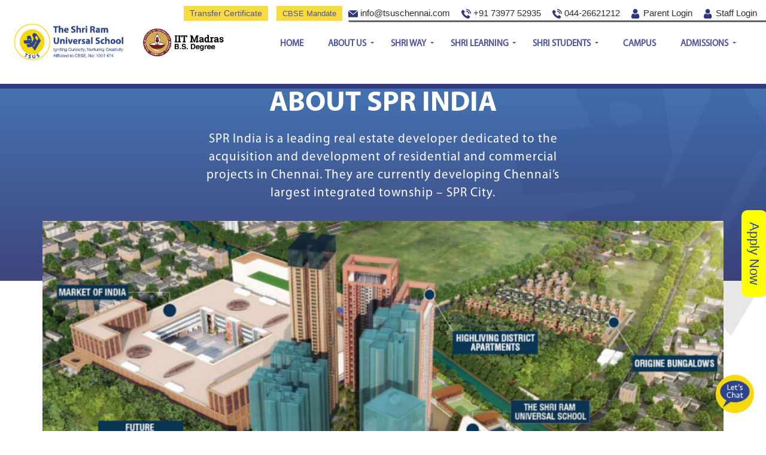

--- FILE ---
content_type: text/html; charset=UTF-8
request_url: https://tsuschennai.com/about-spr-group/
body_size: 9089
content:
<!DOCTYPE html>
<html>
   <head>
    
      <meta name="viewport" content="width=device-width, initial-scale=1.0">
      <link rel="icon" href="https://tsuschennai.com/assets/images/tsus-favicon.png" sizes="32x32" />
      <title>The Shriram Universal School Chennai is part of the prestigious SPR Constructions Group</title>
      <meta name="description" content="The Shiram Universal School is located in the prestigious SPR City, the largest Integrated city in South India">
      <meta name="keywords" content="shri ram universal school, the shri ram universal school, Shri ram universal school chennai, spr group">
      
        <link rel="canonical" href="https://tsuschennai.com/about-spr-group/" />
        <meta property="og:locale" content="en_US" />
        <meta property="og:type" content="website" />
        <meta property="og:title" content="The Shriram Universal School Chennai is part of the prestigious SPR Constructions Group" />
        <meta property="og:description" content="The Shiram Universal School is located in the prestigious SPR City, the largest Integrated city in South India" />
        <meta property="og:url" content="https://tsuschennai.com/about-spr-group/" />
        <meta property="og:site_name" content="The Shriram Unihversal School Chennai" />
        <meta property="og:image" content="https://tsuschennai.com/assets/images/logo.png" />
        <meta property="og:image:secure_url" content="https://tsuschennai.com/assets/images/logo.png" />
        <meta property="og:image:width" content="600" />
        <meta property="og:image:height" content="600" /> 
        <meta name="twitter:card" content="summary">
        <meta name="twitter:title" content="The Shriram Universal School Chennai is part of the prestigious SPR Constructions Group">
        <meta name="twitter:description" content="The Shiram Universal School is located in the prestigious SPR City, the largest Integrated city in South India">
         
      <link rel="stylesheet" href="https://tsuschennai.com/assets/css/responsiveslides.css">
      <link rel="stylesheet" href="https://tsuschennai.com/assets/css/demo.css">
      <link rel="stylesheet" type="text/css" href="https://tsuschennai.com/assets/css/style.css">
      <link rel="stylesheet" type="text/css" href="https://tsuschennai.com/assets/css/bootstrap/bootstrap.min.css">
      <link rel="stylesheet" href="https://tsuschennai.com/assets/css/aos.css">
      <link rel="stylesheet" href="https://tsuschennai.com/assets/css/animate.min.css">
   
      <link href="//netdna.bootstrapcdn.com/font-awesome/3.2.1/css/font-awesome.css" rel="stylesheet">
      <script src="https://tsuschennai.com/assets/js/jquery.min.js"></script>
      
<!-- Google Tag Manager -->
<script>(function(w,d,s,l,i){w[l]=w[l]||[];w[l].push({'gtm.start':
new Date().getTime(),event:'gtm.js'});var f=d.getElementsByTagName(s)[0],
j=d.createElement(s),dl=l!='dataLayer'?'&l='+l:'';j.async=true;j.src=
'https://www.googletagmanager.com/gtm.js?id='+i+dl;f.parentNode.insertBefore(j,f);
})(window,document,'script','dataLayer','GTM-MH3KZ45T');</script>
<!-- End Google Tag Manager -->


      <!-- Global site tag (gtag.js) - Google Analytics -->
<script async src="https://www.googletagmanager.com/gtag/js?id=UA-151184928-1"></script>
<script>
window.dataLayer = window.dataLayer || [];
function gtag(){dataLayer.push(arguments);}
gtag('js', new Date());

gtag('config', 'UA-151184928-1');
</script>
<!-- Global site tag (gtag.js) - Google Ads: 706701450 -->
<script async src="https://www.googletagmanager.com/gtag/js?id=AW-706701450"></script>
<script>
window.dataLayer = window.dataLayer || [];
function gtag(){dataLayer.push(arguments);}
gtag('js', new Date());

gtag('config', 'AW-706701450');
</script>
<!-- End google site tag -->
<!-- Meta Pixel Code -->
<script>
!function(f,b,e,v,n,t,s)
{if(f.fbq)return;n=f.fbq=function(){n.callMethod?
n.callMethod.apply(n,arguments):n.queue.push(arguments)};
if(!f._fbq)f._fbq=n;n.push=n;n.loaded=!0;n.version='2.0';
n.queue=[];t=b.createElement(e);t.async=!0;
t.src=v;s=b.getElementsByTagName(e)[0];
s.parentNode.insertBefore(t,s)}(window, document,'script',
'https://connect.facebook.net/en_US/fbevents.js');
fbq('init', '292073332842586');
fbq('track', 'PageView');
</script>
<noscript><img height="1" width="1" style="display:none"
src="https://www.facebook.com/tr?id=292073332842586&ev=PageView&noscript=1"
/></noscript>
<!-- End Meta Pixel Code -->
      <script>
         // You can also use "$(window).load(function() {"
         $(function () {
         
           // Slideshow 1
           $("#slider1").responsiveSlides({
            maxwidth: 800,
            speed: 800
           });
         
           // Slideshow 2
           $("#slider2").responsiveSlides({
            auto: false,
            pager: true,
            speed: 300,
            maxwidth: 540
           });
         
           // Slideshow 3
           $("#slider3").responsiveSlides({
            manualControls: '#slider3-pager',
            maxwidth: 540
           });
         
           // Slideshow 4
           $("#slider4").responsiveSlides({
            auto: false,
            pager: false,
            nav: true,
            speed: 500,
            namespace: "callbacks",
            before: function () {
              $('.events').append("<li>before event fired.</li>");
            },
            after: function () {
              $('.events').append("<li>after event fired.</li>");
            }
           });
         
         });
          
      </script>
      <script type="text/javascript">
         /// some script
         $(function () {
              'use strict'
         
            $("[data-trigger]").on("click", function(){
                 var trigger_id =  $(this).attr('data-trigger');
                 $(trigger_id).toggleClass("show");
                 $('body').toggleClass("offcanvas-active");
             });
         
             // close if press ESC button 
             $(document).on('keydown', function(event) {
                 if(event.keyCode === 27) {
                    $(".navbar-collapse").removeClass("show");
                    $("body").removeClass("overlay-active");
                 }
             });
         
             // close button 
             $(".btn-close").click(function(e){
                 $(".navbar-collapse").removeClass("show");
                 $("body").removeClass("offcanvas-active");
             }); 
         
         
         })
      </script>
      <script>
         $('li.dropdown').hover(function() {
            $(this).find('.dropdown-menu').stop(true, true).delay(200).fadeIn(500);
         }, function() {
         $(this).find('.dropdown-menu').stop(true, true).delay(200).fadeOut(500);
         });
      </script>
   </head>
   <body> 
<!-- Google Tag Manager (noscript) -->
<noscript><iframe src="https://www.googletagmanager.com/ns.html?id=GTM-MH3KZ45T"
height="0" width="0" style="display:none;visibility:hidden"></iframe></noscript>
<!-- End Google Tag Manager (noscript) -->
    <div class="over-all">
     	<header id="header">
 <div id="header-inner" style="width:100%">
    <div class="same-width">
       <div class="row">
          <div class="col-sm-2 mobile-7" style="position: relative;">
             <div class="logo">
                <a href="https://tsuschennai.com/" >
                <img   src="https://tsuschennai.com/assets/double_logo.jpg">
                </a>
             </div>
          </div>
             <div class="col-sm-10 mobile-6">
                <div class="top-left">
                   <ul class="top-ul">
                      <li><a href="mailto:info@tsuschennai.com"><img width="16" height="16" src="https://tsuschennai.com/assets/images/email.png">&nbspinfo@tsuschennai.com</a></li>
                 <li><a href="tel:+917397752935"><img width="16" height="16" src="https://tsuschennai.com/assets/images/telephone-call.png">&nbsp+91 73977 52935</a></li>
                  <li><a href="tel:04426621212"><img width="16" height="16" src="https://tsuschennai.com/assets/images/telephone-call.png">&nbsp044-26621212</a></li>
                 <li><a href="https://tsusc.shriportal.com/Login.aspx"><img width="16" height="16" src="https://tsuschennai.com/assets/images/user.png">&nbspParent Login</a></li>
                  <li><a href="https://tsusc.shriconnect.net/scgen/login.aspx"><img width="16" height="16" src="https://tsuschennai.com/assets/images/user.png">&nbspStaff Login</a></li>
                   </ul>
                    <ul>
                       <li class="text-right" style="list-style:none">
                            <a  href="https://tsuschennai.com/transfer-certificates/" target="_blank" style="font-size:14px; padding: 20px 10px 5px 10px; background: #f7db3f; margin-right: 10px;color:#4d53a2 !important ">Transfer Certificate</a>
                            <!--<a href="https://tsuschennai.com/cbse-mandate/" style=" font-size:14px;padding: 20px 10px 5px 10px; background: #f7db3f; margin-right: 10px;color:#4d53a2 !important ">Mandatory Disclosure</a> -->
                            <a href="https://tsuschennai.com/cbse-mandate/" style=" font-size:13px;padding: 20px 10px 5px 10px; background: #f7db3f; margin-right: 10px;color:#4d53a2 !important ">CBSE Mandate</a> 
                       </li>
                    </ul>
                </div>
                <div class="down-menu">
                   <nav class="navbar navbar-expand-lg navbar-dark bg-primary">
                      <button class="navbar-toggler" type="button" data-trigger="#main_nav">
                      <span class="navbar-toggler-icon"><img src="https://tsuschennai.com/assets/images/mobile-nav.png"></span>
                      </button>
                      <div class="navbar-collapse" id="main_nav">
                         <div class="offcanvas-header mt-3">  
                            <button class="btn btn-outline-danger btn-close float-right"> &times </button>
                         </div>
                         <ul class="navbar-nav">
                            <li class="dropdown"> <a class="nav-menu top-a" href="https://tsuschennai.com/">Home </a> </li>
                            <li class="dropdown">
                               <a class="dropdown-toggle top-a" data-toggle="dropdown" href="#" id="aboutus">About Us
                               <span class="caret"><img src="https://tsuschennai.com/assets/images/plus.png"></span></a>
                               <ul class="dropdown-menu">
                                  <li class="nav-item"><a href="https://tsuschennai.com/the-shriram-universal-school-about-us/">About TSUS</a></li>
                                  <li class="nav-item"><a href="https://tsuschennai.com/about-spr-group/">About SPR India</a></li>
                                  <li class="nav-item"><a href="https://tsuschennai.com/the-shriram-universal-school-Principals-message/">Principal's Message</a></li>
                                  <li class="nav-item"><a href="https://tsuschennai.com/the-shriram-universal-school-core-values/">Core Values</a></li>
                                  <li class="nav-item"><a href="https://tsuschennai.com/the-shriram-universal-school-vision-and-mission/">Vision & Mission</a></li>
                                  <li class="nav-item"><a href="https://tsuschennai.com/spr-gurukul-trust/">SPR Gurukul Trust</a></li>
                                  <li class="nav-item"><a href="https://tsuschennai.com/the-shriram-universal-school-media-center/">Media Center</a></li>
                                  <li class="nav-item"><a href="https://tsuschennai.com/policy/">Policy</a></li>
                                  <li class="nav-item"><a href="https://tsuschennai.com/staff-details/">Staff Details</a></li>
                               </ul>
                            </li>
                            <li class="dropdown">
                               <a class="dropdown-toggle top-a" data-toggle="dropdown" href="#" id="shriworld">SHRI Way
                               <span class="caret"><img src="https://tsuschennai.com/assets/images/plus.png"></span></a>
                               <ul class="dropdown-menu">
                                  <li class="nav-item"><a href="https://tsuschennai.com/shri-educare-legacy/">SHRI Educare Legacy</a></li>
                                  <li class="nav-item"><a href="https://tsuschennai.com/shri-philosophy/">SHRI Philosophy</a></li>
                                  <li class="nav-item"><a href="https://tsuschennai.com/shri-differentiators/">SHRI Differentiators</a></li>
                                  <li class="nav-item"><a href="https://tsuschennai.com/meaning-of-shri/">Meaning of SHRI</a></li>
                                  <li class="nav-item"><a href="https://tsuschennai.com/shri-educator/">SHRI Educator</a></li>
                               </ul>
                            </li>
                            <li class="dropdown">
                               <a class="dropdown-toggle top-a" data-toggle="dropdown" href="#" id="shrilearning">SHRI Learning
                               <span class="caret"><img src="https://tsuschennai.com/assets/images/plus.png"></span></a>
                               <ul class="dropdown-menu">
                                  <li class="nav-item"><a href="https://tsuschennai.com/shri-methodology/">SHRI Methodology</a></li>
                                  <li class="nav-item"><a href="https://tsuschennai.com/best-cbse-school-in-chennai-perambur/">Curriculum & Pedagogy</a></li>
                                  <li class="nav-item"><a href="https://tsuschennai.com/cbse-school-student-assessment/">Student Assesment</a></li>
                                  <!--<li class="nav-item"><a href="student-signature-programme.php">Student Signature Programme</a></li>-->
                                  <li class="nav-item"><a href="https://tsuschennai.com/cbse-school-co-curricular-pursuit/">Co-Curricular Pursuit</a></li>
                                  <li class="nav-item"><a href="https://tsuschennai.com/prescribed-books/">List of Prescribed books</a></li>
                               </ul>
                            </li>
                            <li class="dropdown">
                               <a class="dropdown-toggle top-a" data-toggle="dropdown" href="#" id="shristudents">SHRI Students
                               <span class="caret"><img src="https://tsuschennai.com/assets/images/plus.png"></span></a>
                               <ul class="dropdown-menu">
                                  <!--<li class="nav-item"><a href="#">Happenings</a></li>-->
                                  <!--<li class="nav-item"><a href="#">Awards & Recognition</a></li>-->
                                  <li class="nav-item"><a href="https://tsuschennai.com/trainings-and-workshop/">Trainings & Workshop</a></li>
                                  <li class="nav-item"><a href="https://tsuschennai.com/events-and-celebrations/">Events & Celebration</a></li>
                                  <li class="nav-item"><a href="https://tsuschennai.com/exchange-program/">Exchange Programme</a></li>
                                  <li class="nav-item"><a href="https://tsuschennai.com/awards-and-recognition/">Awards & Recognition</a></li>
                                  <li class="nav-item"><a href="https://tsuschennai.com/events/">Students Showcase</a></li>
                                  <li class="nav-item"><a href="https://tsuschennai.com/the-shriram-universal-school-parents-speak/">Parents Speak</a></li>
                                   <li class="nav-item"><a href="https://tsuschennai.com/the-shriram-universal-school-teachers--speak/">Teachers Speak</a></li>
                                   <li class="nav-item"><a href="https://tsuschennai.com/newsletter/">Newsletter</a></li>
                                   <li class="nav-item"><a href="https://tsuschennai.com/circular/">Circular</a></li>
                               </ul>
                            </li>
                            <li class="dropdown"> <a class="nav-menu top-a" href="https://tsuschennai.com/the-shriram-universal-school-campus/">Campus </a> </li>
                            <li class="dropdown">
                               <a class="dropdown-toggle top-a" data-toggle="dropdown" href="#" id="admissions">Admissions
                               <span class="caret"><img src="https://tsuschennai.com/assets/images/plus.png"></span></a>
                               <ul class="dropdown-menu">
                                  <li class="nav-item"><a href="https://tsuschennai.com/cbse-school-admission-in-chennai-perambur/">Admission Process</a></li>
                                  <li class="nav-item"><a href="https://tsuschennai.com/cbse-school-application-form/">Application Form</a></li>
                                  <li class="nav-item"><a href="https://tsuschennai.com/assets/pdf/tsus-brochure.pdf" target="_blank">E-Brochure</a></li>
                                  <li class="nav-item"><a href="https://tsuschennai.com/cbse-school-application-form.php#schedule-a-campus-visit">Schedule a Visit</a></li>
                                  <li class="nav-item"><a href="https://tsuschennai.com/the-shriram-universal-school-chennai-faqs/">FAQ's</a></li>
                               </ul>
                            </li>
                            <li class="dropdown mobile-view" style=" margin-bottom: 0; ">
                                <a href="https://tsuschennai.com/cbse-mandate/" style="padding: 20px 10px 5px 10px;background: #f7db3f;margin-right: 10px;text-align: center;color: #4d53a2 !important;">Mandatory Disclosure</a>
                                <a href="https://tsuschennai.com/transfer-certificates/" target="_blank" style="margin-top:10px;padding: 20px 10px 5px 10px;background: #f7db3f;margin-right: 10px;text-align: center;color: #4d53a2 !important;">Transfer Certificate</a>
                            </li>
                            <li class="dropdown mobile-view">
                               <a href="mailto:info@tsuschennai.com"><img src="https://tsuschennai.com/assets/images/mobile_email.png">&nbspinfo@tsuschennai.com</a>
                            <a href="tel:+917397752935"><img src="https://tsuschennai.com/assets/images/mobile_telephone.png">&nbsp+91 7397752935</a>
                            <a href="https://tsusc.shriportal.com/Login.aspx"><img src="https://tsuschennai.com/assets/images/mobile_user.png">&nbspParent Login</a>
                            </li>
                         </ul>
                      </div>
                      <!-- navbar-collapse.// -->
                   </nav>
                </div>
             </div>
          </div>
       </div>
    </div>
 </header>
 <style>
    .modal-header {
        position: absolute;
        z-index: 1;
        right: 0;
        top: -5px;
        border: none;
    }
    .modal-body {
        padding: 2px;
    }
    .modal-dialog {
        max-width: 650px;
    } 
    div#eventPopup {
        top: 2%;
    }
    @media only screen and (max-width: 480px) {
        div#eventPopup {
            top: 25%;
        }
    }
</style>
<script>
    $(document).ready(function() { 
        var myCookie = getCookie("eventCookieTSUS"); 
        if (myCookie == null) {
            $('#eventPopup').modal('show'); 
            document.cookie = "eventCookieTSUS=show";
        }
        function getCookie(name) {
          var dc = document.cookie;
          var prefix = name + "=";
          var begin = dc.indexOf("; " + prefix);
          if (begin == -1) {
              begin = dc.indexOf(prefix);
              if (begin != 0) return null;
          } else {
              begin += 2;
              var end = document.cookie.indexOf(";", begin);
              if (end == -1) {
                 end = dc.length;
              }
          }
          // because unescape has been deprecated, replaced with decodeURI
          //return unescape(dc.substring(begin + prefix.length, end));
          return decodeURI(dc.substring(begin + prefix.length, end));
        }
    });
    
    <!-- Google tag (gtag.js) -->
<script async src="https://www.googletagmanager.com/gtag/js?id=G-B71RX1Y3JY"></script>
<script>
  window.dataLayer = window.dataLayer || [];
  function gtag(){dataLayer.push(arguments);}
  gtag('js', new Date());

  gtag('config', 'G-B71RX1Y3JY');
</script>
    
</script>
<!--<div class="modal fade" id="eventPopup" tabindex="-1" role="dialog" aria-labelledby="eventPopupTitle" aria-hidden="true">-->
<!--  <div class="modal-dialog" role="document">-->
<!--    <div class="modal-content" style="max-width:600px"> -->
<!--     <div class="modal-header"> -->
<!--        <button type="button" class="close" data-dismiss="modal" aria-label="Close">-->
<!--          <span aria-hidden="true">&times;</span>-->
<!--        </button>-->
<!--      </div>-->
<!--      <div class="modal-body" style=" margin: 0 auto; ">-->
<!--          <a href="https://tsuschennai.com/cbse-school-application-form/" target="_blank">-->
<!--        <img src="https://tsuschennai.com/assets/images/tsus-popup1.webp" class="img-responsive w-100" style="max-width:600px" />-->
<!--        </a>-->
<!--      </div> -->
<!--    </div>-->
<!--  </div>-->
<!--</div>-->
         <div class="about-page">
            <div class="about-top-title">
               <div class="container">
                  <div class="inner-banner" data-aos="fade-up">
                     <h1>About SPR India</h1>
                     <p>SPR India is a leading real estate developer dedicated to the acquisition and development of residential and commercial projects in Chennai. They are currently developing Chennai’s largest integrated township – SPR City.
</p>
                  </div>
               </div>
            </div>
            <div class="about-section-1">
               <div class="inner-as-1">
                  <div class="same-width">
                     <div class="about-img" data-aos="zoom-in">
                        <img src="https://tsuschennai.com/assets/images/about/about-spr-group.jpg">
                     </div>
                     <div class="col-sp btm-0">
                        <div class="about-qut mobile-hide aboutus_tsus" data-aos="fade-right">
                           <div class="qq-img"><img src="https://tsuschennai.com/assets/images/about/qqt.png"></div>
                           <p>Built along the lines of Shri’s experiential learning philosophy, the 5-acre school campus is designed as per international standards.
</p>
                           <div class="qq-img-r"><img src="https://tsuschennai.com/assets/images/about/qqb.png"></div>
                        </div>
                        <div class="about-qut mobile-view aboutus_tsus_mobile" data-aos="fade-right">
                           <div class="qq-img"><img src="https://tsuschennai.com/assets/images/about/qqt.png"></div>
                           <p>Built along the lines of Shri’s experiential learning philosophy, the 5-acre school campus is designed as per international standards.
</p>
                           <div class="qq-img-r"><img src="https://tsuschennai.com/assets/images/about/qqb.png"></div>
                        </div>
                        <div class="right-text-qq" data-aos="fade-down">
                           <p> SPR India is a leading real estate developer dedicated to the acquisition and development of residential and commercial projects in Chennai. SPR India was founded in 1971 by Prithviraj S Kawad to explore a plethora of opportunities across a full range of development capacities in the real estate realm. Over the years, SPR has consistently lived up to the commitment of delivering more than what is promised and has today,become a trusted source of innovation and expertise in the real estate and property development space.</p>
                           <p>We at SPR are proud to bring you The Shri Ram Universal School, built within the city’s largest integrated township. Built along the lines of Shri’s experiential learning philosophy, the 5-acre school campus is designed as per international standards to foster a conducive learning environment.
                           </p>
                           <p>Through our various projects, we have set a high bar for the standard of living in the city, bringing the best quality of life to our esteemed clients and homeowners. We are also the minds behind successful establishments such as the Market Of India.</p>
                           <p><span><a href="https://sprindia.com/" class="sprGroup" target="_blank">Visit SPR India Website</a></span></p>
                         
                        </div>
                     </div>
                  </div>
               </div>
            </div>
         </div>
      </div>
     	<footer>
         <div class="footer-full-w">
            <div class="container-fluid p-5">
               <div class="row">
                  <div class="col-md-3">
                     <div class="footer-sec footer-1">
                        <h3 data-aos="fade-up">About Us</h3>
                        <!--<p>The Shri Ram Universal School, is one of the best schools in Perambur, Chennai. Our  philosophy is to provide child-centric education through a unique curriculum,  where children discover their own potential. This holistic approach makes us the best school in Perambur.</p>-->
                        <p>The Shri Ram Universal School, is one of the best CBSE schools in Perambur, Chennai. Our philosophy is to provide child-centric education through a unique curriculum, where children discover their own potential. This holistic approach makes us the best CBSE school in Perambur.</p>
                        <span><a href="https://www.facebook.com/TSUSChennai"><img class="mobile-hide" width="27" height="27" src="https://tsuschennai.com/assets/images/facebooknew.png"></a></span>
                        <span> <a href="https://www.youtube.com/channel/UCqaWI2pLn6_cRVVv_eNE4IQ"><img class="mobile-hide" width="27" height="27" src="https://tsuschennai.com/assets/images/youtubenew.png"></a></span>
                        <span><a href="https://instagram.com/tsus_chennai?igshid=mrrkrsbjpm1w"> <img class="mobile-hide" width="27" height="27" src="https://tsuschennai.com/assets/images/instagramnew.png"></a></span>
                        <span><a href="https://www.linkedin.com/company/the-shri-ram-universal-school-chennai"> <img class="mobile-hide" width="27" height="27" src="https://tsuschennai.com/assets/images/linkedin.png"></a></span>
                     </div>
                  </div>
                  <div class="col-md-3">
                     <div class="footer-sec footer-2">
                        <h3 data-aos="fade-up">Admissions</h3>
                        <ul>
                           <li><a href="https://tsuschennai.com/cbse-school-admission-in-chennai-perambur/">Admission Process</a></li>
                           <li><a href="https://tsuschennai.com/cbse-school-application-form/">Application Form</a></li>
                           <li><a href="https://tsuschennai.com/cbse-school-application-form.php#download-brochure">E-Brochure</a></li>
                           <li><a href="https://tsuschennai.com/cbse-school-application-form.php#schedule-a-campus-visit">Schedule a Visit</a></li>
                           <li><a href="https://tsuschennai.com/the-shriram-universal-school-chennai-faqs/">FAQ's</a></li>
                           <li><a href="https://tsuschennai.com/blog/">Blogs</a></li>
                           <li><a href="https://tsuschennai.com/newsletter/">Newsletter</a></li>
                        </ul>
                     </div>
                  </div>
                  <div class="col-md-3">
                     <div class="footer-sec footer-3">
                        <h3 data-aos="fade-up">Quick Links</h3>
                        <ul>
                           <li><a href="https://tsuschennai.com/the-shriram-universal-school-about-us/">About TSUS</a></li>
                           <li><a href="https://tsuschennai.com/about-spr-group/">About SPR India</a></li>
                           <li><a href="https://tsuschennai.com/shri-differentiators/">SHRI Differentiators</a></li>
                           <li><a href="https://tsuschennai.com/shri-methodology/">SHRI Methodology</a></li>
                           <li><a href="https://tsuschennai.com/the-shriram-universal-school-campus/">Campus</a></li>
                           <li><a href="https://tsuschennai.com/careers/">Careers</a></li>
                           <li><a href="https://tsuschennai.com/events/">Students Showcase</a></li>
                        </ul>
                     </div>
                  </div>
                  <div class="col-md-3">
                     <div class="footer-sec footer-4">
                        <h3 data-aos="fade-up">Contact us</h3>
                        <address>
                           THE SHRI RAM UNIVERSAL SCHOOL CHENNAI <br>
                           SPR GURUKUL TRUST,<br>
                           Affiliated to CBSE /Affiliation Number: 1931474 <br>
                           1, New Farrance Road,<br>
                           Perambur, Chennai- 600012.<br>  
                        </address>
                        
                        <p>Phone : <a href="tel:7397752935">+91 73977 52935</a>,<br><a href="tel:7397752436" class="secondnum"> +91 73977 52436</a></p>
                          
                        <p>Email : <a href="mailto:admission@tsuschennai.com">admission@tsuschennai.com</a><a href="mailto:info@tsuschennai.com">info@tsuschennai.com</a></p>
                           <p><span><a href="https://www.facebook.com/TSUSChennai"><img class="mobile-view" src="https://tsuschennai.com/assets/images/facebooknew.png"></a></span><span> <a href="https://www.youtube.com/channel/UCqaWI2pLn6_cRVVv_eNE4IQ"><img class="mobile-view" src="https://tsuschennai.com/assets/images/youtubenew.png"></a></span><span><a href="https://instagram.com/tsus_chennai?igshid=mrrkrsbjpm1w"> <img class="mobile-view" src="https://tsuschennai.com/assets/images/instagramnew.png"></a></span><span><a href="https://www.linkedin.com/company/the-shri-ram-universal-school-chennai"> <img class="mobile-view" src="https://tsuschennai.com/assets/images/linkedin.png"></a></span></p>
                    </div>
                  </div>
               </div>
            </div>
         </div>
         <div class="copy-right">
            <div class="container">
               <div class="row">
                  <div class="col-md-6">
                     <div class="copy-left">
                        <p>&#169; 2021 The Shri Ram Universal School. All rights reserved.</p>
                     </div>
                  </div>
                  <div class="col-md-6">
                     <div class="copy-left">
                        <!--<ul>-->
                        <!--   <li><a href="#">Terms of Use</a></li>-->
                        <!--   <li><a href="#">Privacy Policy</a></li>-->
                        <!--   <li><a href="#">SiteMap</a></li>-->
                        <!--</ul>-->
                     </div>
                  </div>
               </div>
            </div>
         </div>
         <div class="custom-bt-sp">
             <a class="btn-apply-now" href="https://tsuschennai.com/admissions/?utm_source=website">Apply Now</a>
             
         </div>
         <style>
             .btn-apply-now {
                position: fixed;
                bottom: 275px;
                background: yellow;
                padding: 5px 20px;
                border-radius: 10px;
                font-weight: 500;
                font-size: 22px;
                color: #2d4493!important;
                cursor: pointer;
            
              /* Apply the rotation */
                transform: rotate(90deg);
                right: -53px;
                text-decoration: none!important;
            }
         </style>
         <a href="javascript:" id="return-to-top"><i class="icon-chevron-up"></i></a>
        <!--<<script src="https://cwc.livserv.in/chat.js?lid=21298" id="lp_cwc_xqzyihjdskw" >-->
      </footer>
      <script type='text/javascript' src='https://tsuschennai.com/assets/js/jquery.cardtabs.js'></script>
      <script src="https://tsuschennai.com/assets/js/responsiveslides.js"></script>
      <script src="https://tsuschennai.com/assets/js/bootstrap.bundle.min.js"></script>
      <script src="https://tsuschennai.com/assets/js/bootstrap.min.js"></script>
      <script src="https://tsuschennai.com/assets/js/aos.js"></script>
      <script src="https://cwc.livserv.in/chat.js?lid=21298" id="lp_cwc_xqzyihjdskw" ></script>
<script src="https://cw1.livserv.in?did=21298&amp;pid=1"></script>
      
      <script type="text/javascript">
         // ===== Scroll to Top ==== 
         $(window).scroll(function() {
            if ($(this).scrollTop() >= 50) {        // If page is scrolled more than 50px
                $('#return-to-top').fadeIn(200);    // Fade in the arrow
            } else {
                $('#return-to-top').fadeOut(200);   // Else fade out the arrow
            }
         });
         $('#return-to-top').click(function() {      // When arrow is clicked
            $('body,html').animate({
                scrollTop : 0                       // Scroll to top of body
            }, 500);
         });
      </script>
  
      <script>
         AOS.init(); 
      </script>
    
   </body>
</html>

--- FILE ---
content_type: text/css
request_url: https://tsuschennai.com/assets/css/style.css
body_size: 10876
content:
@font-face {
    font-family: "BlissPro";
    src: url("../fonts/BlissPro.ttf");
    font-display: swap;
}

@font-face {
    font-family: "BlissPro-Heavy";
    src: url("../fonts/BlissPro-Heavy.ttf");
    font-display: swap;
}

@font-face {
    font-family: "Metropolis-Regular";
    src: url("../fonts/Metropolis-Regular.otf");
    font-display: swap;
}

@font-face {
    font-family: "Metropolis-ExtraBold";
    src: url("../fonts/Metropolis-ExtraBold.otf");
    font-display: swap;
}

@font-face {
    font-family: "Metropolis-Light";
    src: url("../fonts/Metropolis-Light.otf");
    font-display: swap;
}

@font-face {
    font-family: "Metropolis-Medium";
    src: url("../fonts/Metropolis-Medium.otf");
    font-display: swap;
}

@font-face {
    font-family: "MyriadPro-Black";
    src: url("../fonts/MyriadPro-Black.otf");
    font-display: swap;
}

@font-face {
    font-family: "MyriadPro-Bold";
    src: url("../fonts/MyriadPro-Bold.otf");
    font-display: swap;
}

@font-face {
    font-family: "MyriadPro-BoldCond";
    src: url("../fonts/MyriadPro-BoldCond.otf");
    font-display: swap;
}

@font-face {
    font-family: "MyriadPro-Regular";
    src: url("../fonts/MyriadPro-Regular.otf");
    font-display: swap;
}

@font-face {
    font-family: "MyriadPro-Semibold";
    src: url("../fonts/MyriadPro-Semibold.otf");
    font-display: swap;
}

@font-face {
    font-family: "Metropolis-Black";
    src: url("../fonts/Metropolis-Black.otf");
    font-display: swap;
}

.logo img {
    width: 100%;
    min-width: 395px;
    height: 120px;
    object-fit: cover;
}

p.comp-name {
    margin: 0px;
    font-size: 22px;
    font-family: BlissPro;
    overflow: hidden;
    padding: 13px 10px;
    font-weight: 600;
}

p.comp-name span {
    display: block;
    font-family: "BlissPro-Heavy";
}

.logo a,
.logo a:hover {
    color: #33397f;
    text-decoration: none;
}

.col-sm-2.mobile-7 {
    padding: 0px;
}

div#header-inner {
    padding-top: 10px;
    border-bottom: 8px solid #343980;
    padding-bottom: 10px;
}

ul.top-ul {
    padding: 0px;
    list-style: none;
    margin: 0px;
    text-align: right;
}

.universal_image {

    width: 100%;
}

.universal_image_1 {
    padding-right: 0px !important;
    padding-left: 0px !important;
}

.blue-box-text_p {
    padding: 45px 42px 18px;
    font-size: 19px;
    line-height: 29px;
    background: #343980;
    color: #fff;
    font-family: 'Metropolis-Regular';

}

.diff {
    background-color: #0d7daf;
    padding: 30px 20px 30px 20px;
}

.diff_col {
    padding-left: 4px !important;
    padding-top: 8px;
    padding-right: 4px !important
}

.diff_icon {
    display: block;
    margin-left: auto;
    margin-right: auto;
}

.diff_content1 {
    padding-top: 5%;
    text-align: center;
    color: #f7db3f;
    font-size: 18px;
    margin-bottom: 0.3rem !important;
}

.diff_content2 {
    text-align: center;
    color: #fff;
    font-size: 15px;
}

.footprints_content1 {
    font-size: 30px;
    font-weight: bold;
    color: #343980;
    margin-bottom: 0.1rem !important;
    text-align: center;
}

.footprints_content2 {
    font-size: 19px;

    color: #343980;

    text-align: center;
}

.footprints_icon {
    display: block;
    margin-left: auto;
    margin-right: auto;
}

.footprints_section1 {
    padding-top: 10%;
}

.footprints_section2 {
    padding-top: 3%;
}

.map_image {
    width: 100%;
}

p.blue-text {
    margin-bottom: 10px;
}

@media only screen and (max-width: 600px) {
    .rslides img {
        float: none;
    }
}

.download_button {
    width: 160px;
    text-transform: uppercase;
    font-size: 23px;
    font-weight: 500;
    background: #343980;
    color: #f7db3f !important;
    cursor: pointer;
    border: none;
    height: 60px;
    padding: 0px;
}

.owners {
    font-size: 20px !important;
    line-height: 33px !important;
}

.owners_heading {
    line-height: 33px !important;
}

.message-model-content {
    font-size: 20px;
    line-height: 33px;

    color: #58595b;
    font-weight: bold;
}

.message-model-content-app {
    font-size: 20px;
    line-height: 33px;
    padding-top: 15px;
    color: #58595b;
    font-weight: bold;
}

.message-model-content-visit {
    font-size: 18px;
    line-height: 33px;

    color: #fff;

}

.option_form {
    width: 24%;
    padding: 10px 15px;
    height: 60px;
    margin-bottom: 40px;
    border: 3px solid #dcddde;
    color: #8a8c8e !important;
    font-family: 'MyriadPro-Regular';
    font-size: 20px;
    outline: none;
    margin-right: 5px;
    background: none;
}

@media only screen and (max-width: 600px) {
    .option_form {
        width: 100%;
        padding: 10px 15px;
        height: 60px;
        margin-bottom: 40px;
        border: 3px solid #dcddde;
        color: #8a8c8e !important;
        font-family: 'MyriadPro-Regular';
        font-size: 20px;
        outline: none;
        margin-right: 5px;
        background: none;
    }
}

ul.top-ul li {
    display: inline-block;
    padding-right: 15px;
}

ul.top-ul a {
    font-size: 15px;
    font-weight: 400;
    letter-spacing: 0px;
    color: #2d2d2d;
    text-decoration: none;
}

ul.top-ul {
    padding: 0px;
    list-style: none;
    margin: 0px;
    float: right;
    display: inline-block;
}



nav.navbar.navbar-expand-lg.navbar-light.bg-light {
    width: 100%;
    background: transparent !important;
}

.down-menu ul li a {
    font-family: 'MyriadPro-Regular';
    font-size: 18px;
    font-weight: bold;
    text-transform: uppercase;
    color: #4d53a2 !important;
}

.top-left {
    padding-bottom: 5px;
    overflow: hidden;
    position: relative;
}

body {
    overflow-x: hidden;
}

ul.navbar-nav.mr-auto {
    margin-left: 39px;
}

.section-1 {
    text-align: center;
    font-family: BlissPro;
    text-transform: uppercase;
}

.teacher_p_height {
    marhin-top: 30px !important;
}

.bg-img {
    position: relative;
}

.slider-text {
    position: absolute;
    top: 15px;
    width: 100%;
}

.slider-text h1 span,
.slider-text h2 span {
    display: block;
}

.slider-text h1,
.slider-text h2 {
    line-height: 70px;
    color: #373a7f;
    letter-spacing: 10px;
    font-size: 46px;
    margin: 0px;
}

.section-2 {
    background: url(../compressed/background.webp) 0px 15px;
    background-size: contain;
}

.bg-color {
    padding: 70px 0;
}

.full-width-img img,
.slider-img img {
    width: 100%;
}

.text-big h3,
.text-big h1 {
    font-family: BlissPro-Heavy;
    text-transform: uppercase;
    letter-spacing: 10px;
    margin-bottom: 40px;
    margin-top: 25px;
    font-size: 48px;
    color: #343980;
    text-align: center;
}

.blue-box-text {
    padding: 45px 42px 18px;
    font-size: 25px;
    line-height: 46px;
    background: #343980;
    color: #fff;
    font-family: 'Metropolis-Regular';
}

.col-md-6.no-pad {
    margin-left: -29px;
}

.blue-box-text span {
    color: #fff;
    font-family: Metropolis-ExtraBold;
}

.read-more-a a {
    text-align: right;
    font-family: 'Metropolis-Regular';
    font-size: 17px;
}

.read-more-a a {
    background: #f7db3f;
    padding: 7px 9px;
    color: #343980;
    border-radius: 4px;
}

.read-more-a {
    text-align: right;
}

.text-c h3 {
    font-family: 'BlissPro-Heavy';
    text-transform: uppercase;
    letter-spacing: 10px;
    margin-top: 20px;
    margin-bottom: 50px;
    font-size: 46px;
    color: #fff;
    text-align: center;
    font-weight: 400;
}

.bg-diff {
    padding: 70px 0;
}

.section-3 {
    background: url(../images/background-2.png);
    background-size: contain;
}

.zoom-img img {
    width: 100%;
}

.no-pad {
    padding: 0px !important;
    overflow: hidden;
}

.zoom-img img {
    -webkit-transition: 0.4s ease;
    transition: 0.4s ease;
}

.background-list-wrapper.four-cols .background-list-column {
    -webkit-box-flex: 0;
    -ms-flex: 0 0 25%;
    flex: 0 0 25%;
    max-width: 25%;
}

.background-list-wrapper .background-list-column {
    position: relative;
    z-index: 2;
    border-right: 1px solid rgba(256, 256, 256, 0.5);
}

.background-list-wrapper .background-list-column .background-list-content {
    display: flex;
    height: 100%;
    flex-direction: column;
    justify-content: flex-end;
    padding: 40px;
    color: #fff;
}

.background-list-wrapper .background-list-content .background-list-title {
    transition: transform 0.3s ease;
    -moz-transform: translateY(10px);
    -ms-transform: translateY(10px);
    -webkit-transform: translateY(10px);
    transform: translateY(10px);
}

.background-list-wrapper .background-list-content .background-list-link {
    overflow: hidden;
    transform: scaleY(0);
    transform-origin: bottom;
    transition: transform 0.2s ease;
    max-height: 0;
}

.background-list-column {
    min-height: 700px;
}

.background-list-img.hover {
    opacity: 1;
    visibility: visible;
    -ms-transform: scale(1.05);
    -moz-transform: scale(1.05);
    -o-transform: scale(1.05);
    -webkit-transform: scale(1.05);
    transform: scale(1.05);
}

.background-list-wrapper .background-list-img {
    transition-duration: 500ms;
}

.background-list-wrapper .background-list-overlay {
    background: rgba(0, 0, 0, 0.3);
}

.background-list-wrapper .background-list-overlay {
    z-index: 2 !important;
    background: rgba(0, 0, 0, 0.3);
}

.background-list-wrapper .background-list-img,
.background-list-wrapper .background-list-overlay {
    position: absolute;
    top: 0;
    left: 0;
    height: 100%;
    width: 100%;
    z-index: 0;
    overflow: hidden;
}

.background-list-wrapper .background-list-img {
    visibility: hidden;
    opacity: 0;
    transition: all 1s;
}

.background-list-wrapper {
    position: relative;
    width: 100%;
    overflow: hidden;
    display: flex;
    background: #000;
}

figure.background-list-img img {
    width: 100%;
}

.background-list-column:hover .background-list-link {
    transform: scaleY(1);
    overflow: inherit;
    max-height: 100px;
}

.background-list-column:hover+figure {
    visibility: visible !important;
    opacity: 1 !important;
    transition: 0.5s;
}

.background-list-column+figure img {
    transition: 0.5s;
}

.background-list-column:hover+figure img {
    transform: scale(1.05);
    transition: 0.5s;
}

.background-list-img.hover {
    visibility: visible !important;
    opacity: 1 !important;
}

.background-list-title {
    margin-bottom: 20px;
}

.background-list-desc {
    color: #fdf6ef;
    font-size: 18px;
    line-height: 27px;
}

.text-c-sec h3 {
    font-family: BlissPro-Heavy;
    text-transform: uppercase;
    letter-spacing: 10px;
    margin-bottom: 50px;
    margin-top: 30px;
    font-size: 48px;
    color: #343980;
    text-align: center;
    font-weight: 400;
}

.section-4 {
    padding-top: 60px;
    /*padding-bottom: 30px;*/
}

.contact-page input {
    width: 24%;
    padding: 10px 15px;
    height: 60px;
    margin-bottom: 40px;
    border: 3px solid #dcddde;
    color: #8a8c8e !important;
    font-family: 'MyriadPro-Regular';
    font-size: 20px;
    outline: none;
    margin-right: 5px;
}

input::-webkit-input-placeholder {
    color: #8a8c8e;
}

.big-button {
    text-align: center;
}

.big-button h3 {
    font-size: 50px;
    display: inline-block;
    margin-bottom: 54px;
    background: #343980;
    padding: 15px 30px;
    color: #fff;
    font-family: Metropolis-Light;
}

input[type="submit"] {
    width: 160px;
    text-transform: uppercase;
    font-size: 23px;
    font-weight: 500;
    background: #343980;
    color: #f7db3f !important;
    cursor: pointer;
    border: none;
    height: 60px;
    padding: 0px;
}

.zoom-img {
    position: relative;
}

.hover-display {
    background: #343980d9;
    padding: 100px 40px;
    position: absolute;
    top: 0;
    width: 100%;
    height: 100%;
}

.winners-section {
    width: 63%;
}

.date-bg {
    display: inline-block;
    background: #ffc001;
    padding: 10px;
    text-align: center;
}

.date-bg h3 {
    font-size: 50px;
    font-family: 'Metropolis-Regular';
    margin: 0px;
}

.date-bg p {
    font-size: 16px;
    font-family: 'Metropolis-Regular';
    margin: 0px;
}

.winners-section {
    margin-top: 29%;
    padding: 10px 0px;
    color: #fff;
    font-family: Metropolis-Medium;
}

.winners-section h3 {
    margin: 0px;
    padding-top: 10px;
    font-size: 23px;
}

.winners-section p {
    margin: 0px;
    font-size: 14px;
    font-weight: 200;
    font-family: 'Metropolis-Regular';
    overflow: hidden;
}

.hover-display {
    transition: 0.5s;
    opacity: 0;
}

.no-pad:hover .hover-display {
    opacity: 1;
    transition: 0.5s;
}

li.dropdown {
    padding: 5px 0px;
}

.down-menu {
    margin-top: 15px;
}

nav.navbar.navbar-expand-lg.navbar-dark.bg-primary {
    padding: 0px;
    background: transparent !important;
    text-align: right;
    float: right;
}

ul.navbar-nav li a {
    padding: 22px 20px !important;
}

ul.navbar-nav li:hover a {
    border-bottom: 8px solid #f7db3f;
}

/* ul.navbar-nav li {
border-bottom: 5px solid transparent;
} */
/* li.nav-item.active a{
border-bottom: 5px solid #ffc001;
}
li.nav-item.active{
border-bottom: 5px solid #343980;
} */
li.nav-item {
    margin-left: 51px;
}

.meaning {
    font-size: 20px;
    line-height: 33px;
    color: #58595b;
    text-align: justify;
}

.carousel-item img {
    width: 100%;
}

.slider-text.change-place {
    top: 41%;
    left: 2%;
    display: inline-flex;
}

.slider-text.change-place h1,
.slider-text.change-place h2 {
    color: #373a7f;
}

.carousel-item .mobileview {
    display: none;
}

.full-width-img img.mobileview {
    display: none;
}

.mobile-view,
.mobile-tabs {
    display: none;
}

hr.line-overlay {
    border-bottom: 2px solid #727274;
    margin-top: 25px;
    width: 752px;
    margin-left: 481px;
    overflow: hidden;
}

.logo img {
    width: 100%;
}

/*about*/
.about-top-title {
    text-align: center;
    background: linear-gradient(#064da2bf, #141c5fd1);
}

.about-page {
    background: url(../images/about/about.jpg)10px -190px;
    background-size: cover;
    background-repeat: no-repeat;
}

.inner-banner h3,
.inner-banner h1 {
    font-size: 48px;
    text-transform: uppercase;
    font-family: "MyriadPro-Bold";
    color: #ffffff;
    margin-bottom: 15px;
}

.inner-banner {
    padding: 60px 0px 100px;
}

.inner-banner p {
    font-size: 23px;
    color: #fff;
    padding: 1px 335px;
    line-height: 33px;
    font-weight: 200;
    letter-spacing: 1px;
    margin-bottom: 30px;
}

.about-img {
    text-align: center;
}

.about-img img {
    width: 94%;
    margin-top: -100px;
}

.about-qut {
    background: #c9e4f1;
    padding: 20px;
    border-radius: 10px;
    margin-top: -85px;
}

.qq-img img {
    width: 45px;
}

.about-qut p {
    font-size: 28px;
    padding: 0px 43px;
    line-height: 41px;
    letter-spacing: 1px;
    margin: 0px;
    font-weight: 600;
    color: #58595b;
}

.qq-img-r {
    text-align: right;
}

.qq-img-r img {
    width: 45px;
}

.right-text-qq p {
    font-size: 25px;
    text-align: justify;
    padding-right: 24px;
    line-height: 39px;
    margin-bottom: 25px;
    color: #58595b;
}

.right-text-qq {
    padding: 30px 0px;
}

.qq-img {
    padding-bottom: 10px;
}

.qq-img-r {
    padding-top: 10px;
}

.footer-full-w {
    padding: 30px 0;
    background: #343980;
    border-top: 8px solid #f7db3f;
}

.vis-img img {
    width: 100%;
}

.vis-img {
    padding-top: 50px;
}

.vision-content {
    width: 50%;
    background: #37aadd;
    padding: 50px 30px;
    text-align: left;
    color: #fff;
}

.vision-content p {
    text-align: left;
    margin: 0px;
    padding: 0px;
    color: #fff;
    font-size: 22px;
    line-height: 36px;
    font-family: 'Metropolis-Regular' !important;
    font-weight: 400;
}

.vision-content h3 {
    margin-bottom: 10px;
}

.vision-content {
    width: 50%;
    background: #37aadd;
    padding: 110px 30px;
    margin-top: -80px;
    text-align: left;
    color: #fff;
    border-radius: 5px;
}

.vis-img-bottom {
    width: 75%;
    float: right;
}

.vis-img-bottom img {
    width: 85%;
    float: right;
}

.vis-img-right img {
    width: 100%;
}

.vis-img-right {
    padding: 10px 0px;
}

.small-padd {
    padding: 0px 5px !important;
}

.vision-content.width-extra {
    margin: 0px;
    width: 80%;
    padding: 20px;
}

ul.mis-ul {
    list-style: none;
    padding-left: 0px;
    margin: 0px;
}

.vision-content.width-extra p {
    font-size: 24px;
    line-height: 34px;
    font-family: 'Metropolis-Regular' !important;
    margin-bottom: 10px;
}

ul.mis-ul li {
    margin-bottom: 5px;
    line-height: 38px;
    font-size: 21px;
    font-family: 'Metropolis-Regular';
}

.vision-content h3 {
    font-size: 34px;
}

/*core-value*/
.img-area-cv img {
    width: 100%;
}

.core-value {
    padding: 50px 0;
}

.about-page p {
    font-family: 'MyriadPro-Regular';
}

.right-text-qq b {
    font-family: 'MyriadPro-Bold';
}

.img-area-cv-content.cv-1 {
    padding-top: 18%;
}

.img-area-cv-content h3 {
    font-size: 34px;
    color: #343980;
    margin-bottom: 13px;
    font-family: "MyriadPro-Bold";
}

.cv-one p {
    font-size: 24px;
    line-height: 39px;
    color: #58595b;
}

.img-area-cv-content.cv-2 {
    text-align: right;
    padding-top: 10%;
}

.img-area-cv-content.cv-3 {
    padding-top: 8%;
}

.img-area-cv-content.cv-4 {
    text-align: right;
    padding-top: 12%;
}

.cv-one {
    margin-bottom: 35px;
}

p.blue-text {
    margin-bottom: 40px;
}

p.blue-text.mobile-hide {
    margin-bottom: 0px;
}

.bg-diff {
    padding-bottom: 150px;
}

.background-list-title h3 {
    font-size: 40px;
    font-weight: 700;
}

.section-5 {
    padding: 50px 0;
}

.cv-one {
    margin: 0px 100px 35px;
}

/*shri*/
.shri-con {
    background: #e6e7e8;
    border: 2px solid #486eaa;
    padding: 50px 30px 50px 130px;
    text-align: center;
    position: relative;
}

.shri-con h4 {
    font-size: 20px;
    line-height: 26px;
    color: #343980;
}

.shri-con p {
    font-size: 15px;
    margin: 0px;
}

.shri-bio {
    position: relative;
}

.line-full {
    width: 3px;
    height: 100%;
    background: #e6e7e8;
    margin: auto;
}

.shri-bio img {
    position: absolute;
    width: 200px;
    top: 25%;
    left: -100px;
    z-index: 1;
}

.shri-con:after {
    height: 3.6rem;
    width: 3.6rem;
    right: calc(-1.8rem - 0.1rem);
    top: calc(47% - (0.8rem + 0.1rem));
    content: "";
    position: absolute;
    transform: rotate(45deg);
    border: 2px solid #486eaa;
    border-bottom: 0.1rem solid #e6e7e8;
    border-left: 0.1rem solid #e6e7e8;
    background: #e6e7e8;
}

p.abs-p {
    margin: 0px;
    position: absolute;
    right: -155px;
    top: 44%;
    text-align: center;
    background: linear-gradient(#064da2bf, #141c5fd1);
    padding: 5px 20px 5px 29px;
    color: #fff;
    font-weight: 700;
    font-size: 30px;
    border-radius: 5px;
    z-index: 1;
}

.shri-col.right-side p.abs-p {
    margin: 0px;
    position: absolute;
    left: -155px;
    right: 0;
    width: fit-content;
    padding: 5px 29px 5px 20px;
}

.shri-col.right-side .shri-con:before {
    height: 3.6rem;
    width: 3.6rem;
    right: calc(26rem - 0.2rem);
    top: calc(47% - (0.8rem + 0.1rem));
    content: "";
    position: absolute;
    transform: rotate(45deg);
    border: 2px solid #e6e7e8;
    border-bottom: 2px solid #486eaa;
    border-left: 2px solid #486eaa;
    background: #e6e7e8;
}

.shri-col.right-side .shri-con::after {
    display: none;
}

.shri-col.right-side .shri-bio img {
    right: -100px;
    left: auto;
}

.shri-col.right-side .shri-con {
    padding: 50px 130px 50px 30px;
}

.inner-shri {
    padding: 5% 8%;
}

.meaning-shri img {
    width: 100%;
}

.img-area-cv-content button {
    display: none;
}

.shri-col {
    margin: 0px 242px;
}

/*core-value*/
ol.carousel-indicators.pos-r {
    position: unset;
    margin: 0px;
}

ol.carousel-indicators.pos-r li {
    width: 80%;
    padding: 10px;
    height: auto;
    background: transparent;
    text-indent: unset;
}

.pos-rr {
    padding-top: 100px;
    opacity: 1 !important;
}

ol.carousel-indicators.pos-r {
    width: 100%;
    float: left;
}

.slider-bottom-sec {
    position: relative;
}

.pos-rr span {
    background: transparent;
    color: #000;
    font-size: 50px;
    line-height: 38px;
    width: 50px;
    height: 50px;
    font-family: 'Metropolis-Black';
}

.pos-r img:hover {
    cursor: pointer;
}

.slider-thumb {
    padding: 50px 0;
}

.about-page.diff-back {
    background: url(../images/about/about.jpg)0px -315px;
}

.slider-bottom-sec:after {
    content: "";
    clear: both;
    display: table;
}

.slider-bottom-sec a.carousel-control-prev.pos-rr {
    padding: 0px;
    left: 145px;
    top: -10px;
}

.slider-bottom-sec a.carousel-control-next.pos-rr {
    padding: 0px;
    right: 145px;
    top: -10px;
}

/*container-size*/
.right-text-qq span {
    font-family: "Metropolis-ExtraBold";
    margin: 0px 5px;
}

.same-width {
    margin: 0px 2%;
    padding: 0px 15px;
}

.col-sm-10.mobile-6 {
    padding-right: 0px;
}

header#header .same-width {
    margin-right: 0px;
}

ul.top-ul {
    padding-right: 20px;
    border-bottom: 3px solid #636466;
    border-radius: 3px;
}

.down-menu {
    margin-right: 140px;
    padding-right: 0px;
}

.slider-text h1,
.slider-text h2 {
    font-family: 'BlissPro';
}

.slider-text h1 b,
.slider-text h2 b {
    font-family: 'BlissPro-Heavy';
}

.section-2 .same-width {
    padding: 0px;
}

.bg-color {
    padding-bottom: 50px;
}

.qq-img span {
    width: 119%;
    line-height: 110px;
    font-family: "Metropolis-ExtraBold";
    font-size: 100px;
}

.qq-img-r span {
    width: 119%;
    line-height: 110px;
    font-family: "Metropolis-ExtraBold";
    font-size: 100px;
}

.qq-img-r {
    height: 55px;
}

.about-qut span {
    color: #fff;
}

.col-sp {
    margin: 0px 60px;
}

div#carousel-thumb {
    margin: -165px 0px 0px;
}

div#carousel-thumb .carousel-inner {
    display: block;
    margin-left: auto;
    margin-right: auto;
    width: 80%;
    overflow: hidden;
    margin: auto;
    margin-bottom: 60px;
}

ol.carousel-indicators.pos-r li img {
    border-radius: 5px;
}

ol.carousel-indicators.pos-r li p {
    font-size: 22px;
    width: 100%;
    text-align: center;
    margin-top: 10px;
    color: #58595b;
    line-height: 27px;
}

div#carousel-thumb .carousel-inner iframe {
    border-radius: 5px;
}

.about-page.media-bg {
    background: url(../images/media-bg.png);
}

.about-page.vision-bg {
    background: url(../images/vision-bg.png)0px -100px;
}

.inner-as-1 {
    padding-bottom: 60px;
}

.read-more-a a:hover {
    color: #343980;
    text-decoration: none;
}

.carousel-item.one.active .slider-text {
    top: 75px;
    transition: 1s;
}

header#header {
    position: relative;
    min-height: 101px;
}

div#header-inner {
    position: fixed;
    z-index: 99;
    background: #fff;
}

/*menu*/
.offcanvas-header {
    display: none;
}

ul.navbar-nav a:hover {
    text-decoration: none;
}

.campusVideo {
    width: 89% !important;
}

/*menu*/
li.dropdown ul.dropdown-menu {
    width: 200px;
    padding: 0px;
    border: none;
}

li.dropdown:hover ul.dropdown-menu {
    display: block;
    background: #343980;
    margin-top: 19px !important;
    padding-top: 8px;
}

ul.dropdown-menu li {
    padding: 0px;
    margin: 0px;
    font-size: 15px;
    border: none;
}

.dropdown-toggle::after {
    display: inline-block;
    width: 0;
    height: 0;
    margin-left: 0.255em;
    vertical-align: .255em;
    content: "";
    border-top: .2em solid !important;
    border-right: .2em solid transparent !important;
    border-bottom: 0;
    border-left: .2em solid transparent !important;
}

li.dropdown li a {
    font-size: 18px;
    display: block;
    padding: 6px 10px !important;
    border: 0px !important;
    text-decoration: none;
}

li.dropdown ul.dropdown-menu a:hover {
    background: #f7db3f;
    color: #333 !important;
    transition: 0.4s;
}

ul.dropdown-menu.show {
    display: none;
}

li.nav-item.active-drop a {
    background: #f7db3f;
    color: #333 !important;
}

ul.dropdown-menu {
    top: 40px;
    border-radius: 0px;
}

ul.navbar-nav li.nav-item {
    padding: 5px 0px;
}

ul.dropdown-menu li.nav-item {
    padding: 0px 0px;
}

li.dropdown:hover {
    color: #fff;
}

li.nav-item,
li.dropdown {
    border-top: 2px solid transparent;
    border-bottom: 2px solid transparent;
}

li.dropdown:hover a {
    text-decoration: none;
}

ul.dropdown-menu li.nav-item:hover {
    border: none
}

ul.dropdown-menu li a {
    color: #fff !important;
}

ul.dropdown-menu li a {
    text-transform: unset;
    font-weight: 100;
}

li.dropdown {
    margin-left: 25px;
}

.footer-sec ul li a:hover {
    color: #f7db3f;
}

.dropdown-menu li {
    border-bottom: 1px solid #9a9a9a33 !important;
}

.form-1 .form-name {
    width: 35%;
    float: left;
}

.form-1 .get-details {
    width: 65%;
    float: left;
}

.form-1 {
    overflow: hidden;
    padding: 10px 0px;
}

.form-section h4 {
    display: inline-block;
    font-size: 38px;
    text-transform: uppercase;
}

/*footer*/
p.a-h a {
    text-align: right;
    color: #44beeb;
    font-family: 'Metropolis-Regular';
    font-size: 17px;
    border-bottom: 1px solid #44beeb;
    text-decoration: none;
    outline: none;
}

p.a-h {
    text-align: right;
    font-size: 18px;
}

button.navbar-toggler {
    outline: none;
}

span.caret img {
    display: none;
}

.footer-sec.footer-4 {
    border: none;
}

.copy-left ul li a {
    color: #f7db3f
}

.copy-left ul li {
    display: inline-block;
    padding: 0px 20px;
}

.copy-left ul {
    padding: 0px;
    list-style: none;
    margin: 0px;
    font-size: 18px;
    font-family: 'MyriadPro-Bold';
    text-align: right;
}

.copy-left p {
    color: #f7db3f;
    margin: 0px;
}

.footer-sec h3 {
    color: #f7db3f;
    font-size: 20px;
    margin-bottom: 20px;
    font-family: MyriadPro-Bold;
}

.footer-sec p {
    font-family: 'MyriadPro-Regular';
    color: #fff;
    font-size: 17px;
    line-height: 27px;
    margin-bottom: 5px;
}

.footer-sec img {
    width: 27px;
    margin-right: 8px;
}

.footer-sec ul {
    padding: 0px;
    list-style: none;
    font-family: 'MyriadPro-Regular';
    color: #fff;
    font-size: 17px;
    line-height: 27px;
    margin: 0px;
}

.footer-sec ul li a {
    color: #fff
}

.footer-sec.footer-1 {
    padding-right: 60px;
}

.footer-sec.footer-2 {
    padding: 0px 80px;
}

.footer-sec.footer-3 {
    padding: 0px 80px;
}

.footer-sec.footer-4 {
    padding-left: 50px;
}

.footer-sec {
    border-right: 1px solid #ffb301;
    min-height: 295px;
}

.footer-sec address {
    font-family: 'MyriadPro-Regular';
    color: #fff;
    font-size: 17px;
    line-height: 27px;
    margin-bottom: 5px;
}

.footer-sec p a {
    font-family: 'MyriadPro-Regular';
    color: #fff;
    font-size: 17px;
    line-height: 27px;
}

.footer-sec p a {
    font-family: 'MyriadPro-Regular';
    color: #fff;
    font-size: 17px;
    line-height: 27px;
    display: inline-table;
    margin-left: 8px;
}

.footer-sec p a+a {
    margin-left: 57px;
}

.copy-right {
    background: #0b0d40;
    padding: 20px 0;
}

.form-section h4 {
    display: inline-block;
    font-size: 38px;
    text-transform: uppercase;
    background: #343980;
    color: #f7db3f;
    font-family: 'MyriadPro-Regular';
    padding: 10px 15px;
    margin-bottom: 30px;
}

.application-form {
    padding: 3% 4%;
}

.form-name p {
    display: inline-block;
    font-size: 27px;
    color: #58595b;
    font-family: 'MyriadPro-Regular';
    padding: 2px 0px;
    margin: 0px;
}

input#male,
input#female {
    width: 28px;
    height: 1em;
    border: 2px solid #333;
}

.get-details label {
    font-size: 27px;
    text-transform: capitalize;
    color: #58595b;
    font-family: 'MyriadPro-Regular';
    padding: 0px;
    margin-right: 100px;
}

.get-details input {
    height: 50px;
    width: 100%;
    border: 3px solid #3333;
    padding: 0px 15px;
    outline: none;
    font-size: 19px;
    color: #58595b;
    background: transparent;
}

.app_class {
    height: 50px;
    width: 100%;
    border: 3px solid #3333;
    padding: 0px 15px;
    outline: none;
    font-size: 19px;
    color: #58595b;
    background: transparent;
}

.form-section {
    margin-bottom: 30px;
    overflow: hidden;
}

.get-details textarea {
    height: 55px;
    width: 100%;
    border: 3px solid #3333;
    padding: 0px 15px;
    outline: none;
    font-size: 30px;
    color: #58595b;
    background: transparent;
}

.last-form .form-1 .form-name {
    width: 20%;
    float: left;
}

.last-form .form-1 .get-details {
    width: 80%;
    float: left;
}

.two-section .form-1 {
    width: 50%;
    float: left;
}

.last-form .get-details input {
    height: 50px;
    width: 75%;
    float: right;
}

.form-1.d-form .form-name {
    width: 40%;
    text-align: center;
}

.form-1.d-form .get-details {
    width: 60%;
}

.form-1.d-form input {
    height: 50px;
    width: 100%;
}

.form-1.message-s .get-details {
    width: 100%;
}

.form-1.message-s textarea {
    height: 200px;
    width: 100%;
    border: 3px solid #3333;
}

.form-section.submit-before h4 {
    margin-bottom: 10px;
}

.submit-button input {
    outline: none;
    font-size: 23px;
    border-radius: 4px;
    text-transform: uppercase;
    background: #343980;
    color: #f7db3f !important;
    font-family: 'MyriadPro-Regular';
    padding: 0px 15px;
    height: auto;
    width: 122px;
    height: 47px;
}

.brochure-page {
    background: #343980;
    padding: 30px;
    margin-bottom: 60px;
    overflow: hidden;
}

.br-img {
    width: 30%;
    float: left;
}

.dw-br {
    width: 55%;
    float: left;
}

.dw-img {
    width: 15%;
    float: left;
}

.br-img img {
    width: 85%;
    margin: auto;
}

.br-img {
    text-align: left;
}

.dw-br h4 {
    font-size: 28px;
    text-transform: uppercase;
    color: #fff;
    font-family: 'MyriadPro-Regular';
    padding: 5px 0px 0px;
}

.dw-img img {
    width: 51px;
    padding-top: 17px;
}

.brochure-page.dw-2 .dw-br h4 {
    padding-top: 5px;
    margin: 0px;
}

.brochure-page.dw-2 .dw-img img {
    padding-top: 23px;
}

.form-section {
    padding-right: 100px;
}

.brochure-page.form-scv .dw-br {
    width: 70%;
}

.brochure-page.form-scv .dw-br h4 {
    padding: 0px;
    margin: 0px;
}

.brochure-page.form-scv {
    background: #ffb301;
}

.brochure-page.form-scv .dw-br h4 {
    padding-top: 10px;
    margin: 0px;
    font-size: 24px;
    font-family: 'MyriadPro-Bold';
    color: #343980;
    text-align: left;
}

.brochure-page.form-scv .dw-br h4 span {
    display: block;
}

.brochure-page.form-scv {
    padding: 25px 50px;
}

.schedule-page {
    background: #343980;
}

.schedule-form input {
    height: 60px;
    width: 100%;
    border: 3px solid #c2c4d9;
    padding: 0px 15px;
    outline: none;
    font-size: 30px;
    color: #343980;
    background: #c2c4d9;
    margin-bottom: 34px;
    font-family: 'MyriadPro-Regular';
}

.schedule-form {
    padding: 0px 30px 20px;
    overflow: hidden;
}

.schedule-form label {
    font-size: 23px;
    text-transform: uppercase;
    color: #ffffff;
    font-family: 'MyriadPro-Regular';
    padding: 5px 0px;
    margin: 0px;
    display: block;
}

.schedule-form textarea {
    height: 320px;
    width: 100%;
    border: 3px solid #c2c4d9;
    padding: 0px 15px;
    outline: none;
    font-size: 30px;
    color: #343980;
    background: #c2c4d9;
    margin-bottom: 34px;
    font-family: 'MyriadPro-Regular';
}

.schedule-form input[type="submit"] {
    width: 122px;
    padding: 0px 0px !important;
    height: 47px;
    color: #343980 !important;
    background: #f7db3f;
    border: #ffb301;
    border-radius: 4px;
}

p.schedule-p {
    font-size: 32px;
    font-family: 'MyriadPro-Regular';
    color: #fff;
    line-height: 44px;
}

.schedule-form input::-webkit-input-placeholder {
    color: #343980;
}

.about-page.application-form-top .inner-banner {
    padding: 200px 0;
}

.about-page.application-form-top .inner-banner h3,
.about-page.application-form-top .inner-banner h1 {
    margin: 0px;
}

.zoom-img:before {
    content: '';
    position: absolute;
    top: 0;
    left: 0;
    width: 100%;
    height: 100%;
    background-color: rgba(16, 33, 46, 0.4);
    -webkit-transition: all 0.4s ease-in-out;
    -moz-transition: all 0.4s ease-in-out;
    -ms-transition: all 0.4s ease-in-out;
    -o-transition: all 0.4s ease-in-out;
    transition: all 0.4s ease-in-out;
}

.col-md-4.no-pad:hover .zoom-img:before {
    height: 0px;
}

.about-page.faq-section {
    padding: 50px 0;
}

.faq-nav {
    flex-direction: column;
    margin: 0 0 32px;
    border-radius: 2px;
    border: 1px solid #ddd;
    box-shadow: 0 1px 5px rgba(85, 85, 85, 0.15);
}

.faq-nav .nav-link {
    position: relative;
    display: block;
    margin: 0;
    padding: 13px 16px;
    background-color: #fff;
    border: 0;
    border-bottom: 1px solid #ddd;
    border-radius: 0;
    color: #616161;
    transition: background-color 0.2s ease;
}

.faq-nav .nav-link:hover {
    background-color: #f6f6f6;
}

.faq-nav .nav-link.active {
    background-color: #f6f6f6;
    font-weight: 700;
    color: rgba(0, 0, 0, 0.87);
}

.faq-nav .nav-link:last-of-type {
    border-bottom-left-radius: 2px;
    border-bottom-right-radius: 2px;
    border-bottom: 0;
}

.faq-nav .nav-link i.mdi {
    margin-right: 5px;
    font-size: 18px;
    position: relative;
}

.tab-content {
    box-shadow: 0 1px 5px rgba(85, 85, 85, 0.15);
}

.tab-content .card {
    border-radius: 0;
}

.tab-content .card-header {
    padding: 15px 16px;
    border-radius: 0;
    background-color: #f6f6f6;
}

.tab-content .card-header h5 {
    margin: 0;
}

.tab-content .card-header h5 button {
    display: block;
    width: 100%;
    padding: 0;
    border: 0;
    font-weight: 700;
    color: #343980;
    text-align: left;
    white-space: normal;
}

.tab-content .card-header h5 button:hover,
.tab-content .card-header h5 button:focus,
.tab-content .card-header h5 button:active,
.tab-content .card-header h5 button:hover:active {
    text-decoration: none;
}

.tab-content .card-body p {
    color: #616161;
}

.tab-content .card-body p:last-of-type {
    margin: 0;
}

.accordion>.card:not(:first-child) {
    border-top: 0;
}

.error_content {
    margin-top: 10%;
    font-size: 100px !important;
}

.collapse.show .card-body {
    border-bottom: 1px solid rgba(0, 0, 0, 0.125);
}

/*faq tabs*/
.accordion .accordion-item {
    border-bottom: 1px solid #e5e5e5;
}

.accordion .accordion-item button[aria-expanded=true] {
    border-bottom: 1px solid #03b5d2;
}

.accordion button {
    position: relative;
    display: block;
    text-align: left;
    width: 100%;
    padding: 1em 0;
    color: #7288a2;
    font-size: 1.15rem;
    font-weight: 400;
    border: none;
    background: none;
    outline: none;
}

.accordion button:hover,
.accordion button:focus {
    cursor: pointer;
    color: #03b5d2;
}

.accordion button:hover::after,
.accordion button:focus::after {
    cursor: pointer;
    color: #03b5d2;
    border: 1px solid #03b5d2;
}

.accordion button .accordion-title {
    padding: 1em 1.5em 1em 0;
}

.accordion button .icon {
    display: inline-block;
    position: absolute;
    top: 18px;
    right: 0;
    width: 22px;
    height: 22px;
    border: 1px solid;
    border-radius: 22px;
}

.accordion button .icon::before {
    display: block;
    position: absolute;
    content: "";
    top: 9px;
    left: 5px;
    width: 10px;
    height: 2px;
    background: currentColor;
}

.accordion button .icon::after {
    display: block;
    position: absolute;
    content: "";
    top: 5px;
    left: 9px;
    width: 2px;
    height: 10px;
    background: currentColor;
}

.accordion button[aria-expanded=true] {
    color: #03b5d2;
}

.accordion button[aria-expanded=true] .icon::after {
    width: 0;
}

.accordion button[aria-expanded=true]+.accordion-content {
    opacity: 1;
    max-height: 9em;
    transition: all 200ms linear;
    will-change: opacity, max-height;
}

.accordion .accordion-content {
    opacity: 0;
    max-height: 0;
    overflow: hidden;
    transition: opacity 200ms linear, max-height 200ms linear;
    will-change: opacity, max-height;
}

.accordion .accordion-content p {
    font-size: 1rem;
    font-weight: 300;
    margin: 2em 0;
}

.faq-page {
    padding: 50px 0;
}

.faq-page .card-header {
    padding: 5px 20px !important;
    background-color: transparent !important;
    border: none;
}

.faq-page .card h5 button.btn.btn-link {
    color: #343980;
    font-family: 'MyriadPro-Regular';
    font-size: 20px;
}

.faq-page .card {
    border: none;
    background: transparent !important;
    background-color: transparent !important;
}

.faq-page .card-header {
    background-color: transparent;
    border: none;
    border-bottom: 1px solid #3333;
}

.faq-page .card-body {
    border: none !important;
}

.faq-page .tab-content {
    box-shadow: none;
}

.card-body p {
    font-family: 'MyriadPro-Regular';
    font-size: 20px;
}

.faq-page div#faq-tab-content {
    width: 95%;
    margin: auto;
}

h3.faq-heading {
    text-align: center;
    margin-bottom: 65px;
    font-size: 25px;
    text-transform: uppercase;
}

h3.faq-heading:after {
    display: block;
    clear: both;
    content: "";
    position: relative;
    left: 0;
    bottom: 0;
    max-width: 200px;
    height: 1px;
    width: 50%;
    border-bottom: 3px solid #343980;
    margin: 0 auto;
    padding: 4px 0px;
}

.moretext {
    display: none;
}

button.btn.btn-link {
    color: #f7db3f;
    padding: 7px 9px;
    font-family: 'Metropolis-Regular';
    font-size: 17px;
    display: inline-block;
    width: auto;
    margin-top: 20px;
    float: left;
}

.img-area-cv-content {
    font-size: 24px;
    line-height: 39px;
    color: #58595b;
}

.row.mb-4 img {
    border-radius: 5px;
}

.row.mb-4 p {
    font-size: 22px;
    width: 100%;
    text-align: center;
    margin-top: 10px;
    color: #58595b;
    line-height: 27px;
}

.samp-p-style {
    font-family: 'MyriadPro-Regular';
    font-size: 18px;
    line-height: 27px;
    color: #58595b;
}
}

.demo-gallery>ul {
    margin-bottom: 0;
}

.demo-gallery>ul>li {
    float: left;
    margin-bottom: 15px;
    margin-right: 20px;
    width: 200px;
}

.demo-gallery>ul>li a {
    border: 3px solid #FFF;
    border-radius: 3px;
    display: block;
    overflow: hidden;
    position: relative;
    float: left;
}

.demo-gallery>ul>li a>img {
    -webkit-transition: -webkit-transform 0.15s ease 0s;
    -moz-transition: -moz-transform 0.15s ease 0s;
    -o-transition: -o-transform 0.15s ease 0s;
    transition: transform 0.15s ease 0s;
    -webkit-transform: scale3d(1, 1, 1);
    transform: scale3d(1, 1, 1);
    height: 100%;
    width: 100%;
}

.demo-gallery>ul>li a:hover>img {
    -webkit-transform: scale3d(1.1, 1.1, 1.1);
    transform: scale3d(1.1, 1.1, 1.1);
}

.demo-gallery>ul>li a:hover .demo-gallery-poster>img {
    opacity: 1;
}

.demo-gallery>ul>li a .demo-gallery-poster {
    background-color: rgba(0, 0, 0, 0.1);
    bottom: 0;
    left: 0;
    position: absolute;
    right: 0;
    top: 0;
    -webkit-transition: background-color 0.15s ease 0s;
    -o-transition: background-color 0.15s ease 0s;
    transition: background-color 0.15s ease 0s;
}

.demo-gallery>ul>li a .demo-gallery-poster>img {
    left: 50%;
    margin-left: -10px;
    margin-top: -10px;
    opacity: 0;
    position: absolute;
    top: 50%;
    -webkit-transition: opacity 0.3s ease 0s;
    -o-transition: opacity 0.3s ease 0s;
    transition: opacity 0.3s ease 0s;
}

.demo-gallery>ul>li a:hover .demo-gallery-poster {
    background-color: rgba(0, 0, 0, 0.5);
}

.demo-gallery .justified-gallery>a>img {
    -webkit-transition: -webkit-transform 0.15s ease 0s;
    -moz-transition: -moz-transform 0.15s ease 0s;
    -o-transition: -o-transform 0.15s ease 0s;
    transition: transform 0.15s ease 0s;
    -webkit-transform: scale3d(1, 1, 1);
    transform: scale3d(1, 1, 1);
    height: 100%;
    width: 100%;
}

.demo-gallery .justified-gallery>a:hover>img {
    -webkit-transform: scale3d(1.1, 1.1, 1.1);
    transform: scale3d(1.1, 1.1, 1.1);
}

.demo-gallery .justified-gallery>a:hover .demo-gallery-poster>img {
    opacity: 1;
}

.demo-gallery .justified-gallery>a .demo-gallery-poster {
    background-color: rgba(0, 0, 0, 0.1);
    bottom: 0;
    left: 0;
    position: absolute;
    right: 0;
    top: 0;
    -webkit-transition: background-color 0.15s ease 0s;
    -o-transition: background-color 0.15s ease 0s;
    transition: background-color 0.15s ease 0s;
}

.demo-gallery .justified-gallery>a .demo-gallery-poster>img {
    left: 50%;
    margin-left: -10px;
    margin-top: -10px;
    opacity: 0;
    position: absolute;
    top: 50%;
    -webkit-transition: opacity 0.3s ease 0s;
    -o-transition: opacity 0.3s ease 0s;
    transition: opacity 0.3s ease 0s;
}

.demo-gallery .justified-gallery>a:hover .demo-gallery-poster {
    background-color: rgba(0, 0, 0, 0.5);
}

.demo-gallery .video .demo-gallery-poster img {
    height: 48px;
    margin-left: -24px;
    margin-top: -24px;
    opacity: 0.8;
    width: 48px;
}

.demo-gallery.dark>ul>li a {
    border: 3px solid #04070a;
}

.home .demo-gallery {
    padding-bottom: 80px;
}

.right-text-qq h4 {
    font-size: 21px;
    line-height: 33px;
    text-align: justify;
    line-height: 39px;
    margin-bottom: 25px;
    color: #343980;
    font-weight: bold;
    padding: 0px 15px;
}

.right-text-qq h3 {
    font-size: 21px;
    line-height: 33px;
    padding-right: 50px;
    padding-left: 50px;
    text-align: justify;
    line-height: 39px;
    color: #343980;
    font-weight: bold;
}

@media (max-width: 1440px) {
    hr.line-overlay {
        display: none;
    }

    .down-menu ul li a {
        font-size: 12px;
    }

    li.nav-item {
        margin-left: 0px;
    }

    .img-area-cv-content.cv-1 {
        padding-top: 0%;
    }

    .cv-one p {
        font-size: 18px;
        line-height: 27px;
        color: #58595b;
    }

    .img-area-cv-content.cv-2 {
        text-align: right;
        padding-top: 0%;
    }

    .img-area-cv-content.cv-3 {
        padding-top: 0%;
    }

    .img-area-cv-content.cv-4 {
        text-align: right;
        padding-top: 5%;
    }

    .img-area-cv.cv-3-content {
        margin-top: 13px;
    }

    .shri-col.right-side .shri-con:before {
        right: calc(26rem - 6.0rem);
    }

    .form-name p {
        font-size: 23px;
    }

    .get-details label {
        font-size: 30px;
    }

    input#male,
    input#female {
        width: 21px;
        height: 20px;
        border: 2px solid #333;
    }

    .br-img img {
        width: 75%;
    }

    .dw-br h4 {
        padding: 17px 0px 0px;
    }

    .dw-br h4 {
        font-size: 24px;
    }

    .dw-img img {
        width: 43px;
        padding-top: 21px;
    }

    .about-page.application-form-top .inner-banner {
        padding: 100px 0;
    }

    .get-details input {
        height: 53px;
    }

    .app_class {
        height: 53px;
    }

    .form-section h4 {
        font-size: 30px;
    }

    p.schedule-p {
        font-size: 23px;
        line-height: 36px;
    }

    .brochure-page {
        padding: 30px;
    }

    .brochure-page.form-scv .dw-br h4 {
        padding-top: 1px;
        font-size: 24px;
    }

    .schedule-form input {
        font-size: 22px;
    }

    a.nav-menu.top-a {
        padding: 22px 20px !important;
    }
}

@media (max-width: 1440px) {
    hr.line-overlay {
        display: none;
    }

    .down-menu ul li a {
        font-size: 12px;
    }

    li.nav-item {
        margin-left: 0px;
    }

    .img-area-cv-content.cv-1 {
        padding-top: 0%;
    }

    .cv-one p {
        font-size: 18px;
        line-height: 27px;
        color: #58595b;
    }

    .img-area-cv-content.cv-2 {
        text-align: right;
        padding-top: 0%;
    }

    .img-area-cv-content.cv-3 {
        padding-top: 0%;
    }

    .img-area-cv-content.cv-4 {
        text-align: right;
        padding-top: 5%;
    }

    .img-area-cv.cv-3-content {
        margin-top: 13px;
    }

    .shri-col.right-side .shri-con:before {
        right: calc(26rem - 6.0rem);
    }

    .form-name p {
        font-size: 20px;
    }

    .get-details label {
        font-size: 20px;
    }

    input#male,
    input#female {
        width: 15px;
        height: 20px;
        border: 2px solid #333;
    }

    .br-img img {
        width: 75%;
    }

    .dw-br h4 {
        padding: 17px 0px 0px;
    }

    .dw-br h4 {
        font-size: 24px;
    }

    .dw-img img {
        width: 43px;
        padding-top: 21px;
    }

    .about-page.application-form-top .inner-banner {
        padding: 100px 0;
    }

    .get-details input {
        height: 53px;
    }

    .app_class {
        height: 53px;
    }

    .form-section h4 {
        font-size: 23px;
    }

    p.schedule-p {
        font-size: 23px;
        line-height: 36px;
    }

    .brochure-page {
        padding: 30px;
    }

    .brochure-page.form-scv .dw-br h4 {
        padding-top: 1px;
        font-size: 24px;
    }

    .schedule-form input {
        font-size: 23px;
    }

    a.nav-menu.top-a {
        padding: 22px 20px !important;
    }
}

@media (max-width: 1680px) {
    ul.dropdown-menu li.nav-item a {
        padding: 10px !important;
    }

    .down-menu ul li a {
        font-size: 15px;
    }

    a.nav-menu.top-a {
        padding: 11px 20px !important;
    }

    li.dropdown:hover ul.dropdown-menu {
        margin-top: 0px !important;
    }

    .about-qut p {
        font-size: 24px;
        padding: 0px 35px;
        line-height: 39px;
    }

    .right-text-qq p {
        font-size: 24px;
    }

    .footer-sec.footer-2,
    .footer-sec.footer-3 {
        padding: 0px 45px;
    }

    .footer-sec.footer-4 {
        padding-left: 25px;
    }

    .footer-sec.footer-1 {
        padding-right: 25px;
    }

    .inner-banner p {
        font-size: 21px;
        line-height: 30px;
    }

    ul.navbar-nav li a {
        padding: 11px 12px !important;
    }
}

@media (max-width: 1440px) {
    .shri-col {
        margin: 0px 111px;
    }

    a.nav-menu.top-a {
        padding: 11px 18px !important;
    }

    .about-qut p {
        font-size: 25px;
        padding: 0px 29px;
        line-height: 37px;
    }

    ul.navbar-nav li a {
        padding: 11px 5px !important;
    }

    .right-text-qq p {
        font-size: 23px;
        line-height: 36px;
    }

    .logo {
        padding-top: 10px;
    }

    .about-img img {
        width: 80%;
    }

    li.nav-item:hover a.nav-menu {
        text-decoration: none;
    }

    .winners-section {
        width: 85%;
    }

    .hover-display {
        padding: 35px 40px;
    }

    .background-list-column {
        min-height: 610px;
    }

    .blue-box-text {
        font-size: 22px;
        line-height: 40px;
    }

    .slider-text.change-place {
        left: 4%;
    }

    .slider-text h1,
    .slider-text h2 {
        line-height: 64px;
        font-size: 37px;
    }

    .container {
        max-width: 1140px !important;
    }

    .inner-banner p {
        padding: 1px 250px;
    }

    .vision-content,
    .vision-content.width-extra {
        width: 85%;
    }
}

@media (max-width: 1400px) {
    .col-sp {
        margin: 0px 0px;
    }

    .about-img img {
        width: 95%;
    }

    li.dropdown {
        margin-left: 18px;
    }

    .top-left {
        padding-bottom: 0px;
    }

    .down-menu {
        margin-top: 5px;
    }

    .logo {
        padding-top: 3px;
    }

    .col-sp {
        margin: 0px 0px;
    }

    .about-qut p {
        font-size: 21px;
        padding: 0px 30px;
        line-height: 32px;
    }

    .right-text-qq p {
        font-size: 20px;
        line-height: 33px;
        padding-right: 50px;
        padding-left: 50px;
    }

    .footer-sec p {
        font-size: 16px;
        line-height: 24px;
    }

    .footer-sec ul,
    .footer-sec address,
    .footer-sec p a {
        font-size: 16px;
        line-height: 24px;
    }

    .footer-full-w .container,
    .inner-as-1 .container {
        max-width: 1140px !important;
    }

    .copy-right .container {
        max-width: 1140px !important;
    }

    .img-area-cv-content.cv-1 {
        padding-top: 0%;
    }

    .img-area-cv-content.cv-4 {
        padding-top: 0%;
    }

    .vision-content {
        width: 60%;
    }

    .right-text-qq .vision-content p {
        line-height: 33px;
        padding-right: 15px;
    }

    .vision-content h3 {
        font-size: 30px;
    }

    .vision-content.width-extra p,
    ul.mis-ul li {
        font-size: 20px;
        line-height: 29px;
    }

    .shri-col.right-side .shri-con:before {
        right: calc(26rem - 6.1rem);
    }

    li.dropdown {
        padding: 3px 0px;
    }

    header#header {
        position: relative;
        min-height: 85px;
    }

    span.navbar-toggler-icon img {
        width: 100%;
    }
}

#customers {
    font-family: 'MyriadPro-Regular';
    border-collapse: collapse;
    width: 100%;
    font-size: 18px;
    line-height: 35px;
    color: #58595b;
}

#customers td,
#customers th {
    border: 1px solid #ddd;
    padding: 8px;
}

#customers tr:nth-child(even) {
    background-color: #f2f2f2;
}

#customers tr:hover {
    background-color: #ddd;
}

#customers th {
    font-family: 'MyriadPro-Regular';
    font-size: 20px;
    line-height: 35px;
    padding-top: 12px;
    padding-bottom: 12px;
    text-align: left;
    background-color: #343980;
    color: white;
}

#return-to-top {
    position: fixed;
    /*bottom: 53px;*/
    bottom: 100px;
    right: 20px;
    background: #343980;
    background: #343980;
    width: 50px;
    height: 50px;
    display: block;
    text-decoration: none;
    -webkit-border-radius: 35px;
    -moz-border-radius: 35px;
    border-radius: 35px;
    display: none;
    -webkit-transition: all 0.3s linear;
    -moz-transition: all 0.3s ease;
    -ms-transition: all 0.3s ease;
    -o-transition: all 0.3s ease;
    transition: all 0.3s ease;
}

#return-to-top i {
    color: #f7db3f;
    margin: 0;
    position: relative;
    left: 16px;
    top: 13px;
    font-size: 19px;
    -webkit-transition: all 0.3s ease;
    -moz-transition: all 0.3s ease;
    -ms-transition: all 0.3s ease;
    -o-transition: all 0.3s ease;
    transition: all 0.3s ease;
}

#return-to-top:hover {
    background: #343980;
}

#return-to-top:hover i {
    color: #f7db3f;
    top: 5px;
}

.right-text-qq .design {
    color: #fff;
}

@media (min-width: 1200px) {}

@media (max-width: 1024px) {
    .footer-sec p a+a {
        margin-left: 9px;
    }

    li.dropdown {
        margin-left: 5px;
    }

    .inner-banner p {
        font-size: 20px;
        color: #fff;
        padding: 1px 105px;
    }

    .about-img img {
        width: 90%;
    }

    a.nav-menu.top-a {
        padding: 11px 5px !important;
    }
}

@media (max-width: 992px) {
    .offcanvas-header {
        display: block;
    }

    .navbar-collapse {
        position: fixed;
        top: 0;
        bottom: 0;
        left: 100%;
        width: 100%;
        padding-right: 1rem;
        padding-left: 1rem;
        overflow-y: auto;
        visibility: hidden;
        background-color: #333a80;
        transition: visibility .2s ease-in-out, -webkit-transform .2s ease-in-out;
        z-index: 16;
    }

    .navbar-collapse.show {
        visibility: visible;
        transform: translateX(-100%);
    }

    header#header {
        position: relative;
        min-height: 60px;
    }
}

@media (max-width: 768px) {
    div#header-inner {
        position: unset;
    }

    header#header {
        min-height: auto;
    }

    img.mobile-hide {
        display: none;
    }

    .carousel-item.one.active .slider-text {
        top: 50px;
        transition: 1s;
    }

    .footer-sec.footer-4 {
        margin: 0px !important;
    }

    .footer-full-w {
        padding-bottom: 15px;
    }

    .footer-sec img {
        width: 30px;
    }

    .btm-0 {
        margin-bottom: 0px !important;
    }

    .inner-as-1 {
        padding-bottom: 0px;
    }

    button#myBtn {
        outline: none;
    }

    .read-more-a a {
        outline: none;
    }

    .navbar-collapse.show {
        width: 80%;
    }

    li.dropdown a {
        text-decoration: none;
    }

    li.dropdown li a {
        font-size: 15px !important;
        padding: 5px 10px !important;
    }

    .dropdown-toggle::after {
        display: none !important;
    }

    span.caret img {
        width: 10px;
        margin-left: 5px;
        display: inline-block;
    }

    button.btn.btn-outline-danger.btn-close.float-right {
        padding: 5px 3px 14px !important;
        font-size: 30px !important;
        line-height: 10px !important;
        border: none;
    }

    .footer-sec h3 {
        margin-bottom: 10px;
    }

    .section-3 {
        background: #343980;
    }

    .footer-sec {
        border: none;
    }

    .footer-sec.footer-1,
    .footer-sec.footer-2,
    .footer-sec.footer-3,
    .footer-sec.footer-4 {
        padding: 0px 30px;
        margin-bottom: 20px;
    }

    .footer-sec {
        min-height: auto;
    }

    .copy-left p {
        text-align: center;
        padding: 0px 20px;
        margin-bottom: 20px;
    }

    li.dropdown.mobile-view {
        background: #23285f;
        padding: 7px 10px;
        margin: 10px -9px 20px;
        border-radius: 8px;
    }

    .copy-left ul {
        text-align: center;
    }

    .copy-left ul li {
        padding: 0px 5px;
        font-size: 15px;
    }

    li.dropdown.mobile-view a {
        display: block;
        font-size: 13px;
        font-weight: 300;
        line-height: 22px;
        padding: 5px 0px !important;
    }

    li.dropdown ul.dropdown-menu {
        display: none !important;
    }

    li.dropdown.show ul.dropdown-menu {
        display: block !important;
    }

    li.dropdown:hover ul.dropdown-menu {
        display: ;
        width: 100%;
        padding: 0px;
        background: #31539d;
    }

    div#carousel-thumb {
        margin: 0px 0px;
    }

    .col-sp {
        margin: 0px 0px 70px;
    }

    .cv-one {
        margin: 0px 0px 35px;
    }

    .qq-img span {
        font-size: 65px;
    }

    .qq-img-r {
        height: 65px;
    }

    .qq-img-r span {
        font-size: 65px;
    }

    .mor-none-mobile {
        margin: 0px !important;
    }

    .same-width.mobile-dif-pad {
        padding: 0px !important;
    }

    .winners-section {
        width: 100%;
    }

    .bg-color {
        padding-bottom: 60px;
    }

    p.blue-text {
        margin-bottom: 40px;
        font-size: 16px;
        line-height: 30px;
    }

    .col-md-6.no-pad {
        margin-left: 0px;
    }

    .text-big h3,
    .text-c-sec h3,
    .text-big h1 {
        letter-spacing: 5px;
        margin-top: 25px;
        font-size: 35px;
    }

    .down-menu ul li a {
        font-family: Metropolis-Regular;
        font-size: 18px;
        font-weight: 600;
        color: #ffffff !important;
        line-height: 30px;
    }

    .navbar-dark .navbar-toggler-icon img {
        width: 100%;
    }

    .top-left {
        display: none;
    }

    #header-inner {
        border-bottom: 7px solid #343980;
        padding: 15px;
    }

    .down-menu {
        margin-top: 19px;
        margin-right: 0px;
    }

    ul.navbar-nav {
        text-align: left;
        margin-left: 30px;
        line-height: 45px;
    }

    /* li.nav-item.active a { border-bottom: none;color: #ceae00 !important} */
    .btn-outline-danger {
        color: #ffffff !important;
        background-color: transparent !important;
        background-image: none !important;
        border-color: #ffffff !important;
        padding: 5px 10px 16px !important;
        font-size: 55px !important;
        line-height: 24px !important;
        border-radius: 0px !important;
    }

    .mobile-6 {
        width: 40% !important;
    }

    .mobile-7 {
        width: 60% !important;
    }

    .logo img {
        width: 100%;
    }

    .carousel-inner.mobile-style {
        min-height: 400px;
    }

    /*.carousel-item img{display: none;}*/
    .carousel-item .mobileview {
        display: block;
    }

    .slider-text h1,
    .slider-text h2 {
        line-height: 40px;
        letter-spacing: 5px;
        font-size: 30px;
    }

    .slider-text.change-place,
    .slider-text {
        top: 50px;
        left: auto;
        display: block;
    }

    .slider-text.change-place h1,
    .slider-text.change-place h2 {
        color: #ffffff;
    }

    h1.color-cg,
    h2.color-cg {
        color: #373a7f !important;
    }

    .text-big h3,
    .text-big h1 {
        text-align: center;
        margin-bottom: 50px;
    }

    .bg-color {
        padding-top: 40px;
    }

    .full-width-img img,
    p.blue-text.mobile-hide {
        display: none
    }

    .full-width-img img.mobileview {
        display: block;
        margin-bottom: 50px;
    }

    .text-c h3 {
        padding: 10px;
        margin-bottom: 40px;
        font-size: 35px;
        letter-spacing: 6px;
    }

    .bg-diff {
        padding-top: 40px !important;
        padding-bottom: 0px !important;
    }

    .mobile-hide {
        display: none !important;
    }

    .hover-display {
        opacity: 1;
        position: relative;
        transition: auto;
        overflow: hidden;
        padding: 20px 20px;
    }

    .container.mobile-dif-pad {
        padding: 0px;
    }

    .mobile-view,
    .mobile-tabs {
        display: block;
    }

    input.hight-long {
        height: 90px !important;
    }

    .contact-page input {
        width: 100%;
        padding: 0px 15px;
        height: 67px;
        margin-bottom: 14px;
        border: 2px solid #3333;
        color: #333;
        font-family: 'BlissPro';
        font-size: 22px;
        outline: none;
    }

    input[type="submit"] {
        width: 160px !important;
        text-transform: uppercase;
        font-size: 24px !important;
        font-weight: 500;
        background: #343980;
        color: #fff !important;
        cursor: pointer;
    }

    .big-button h3 {
        font-size: 35px;
        display: inline-block;
        margin-bottom: 30px;
        background: #343980;
        padding: 10px;
        color: #fff;
        font-family: Metropolis-Light;
    }

    .section-5 {
        padding-bottom: 40px;
    }

    .tabsholder1 {
        display: table;
    }

    .card-tabs-stack {
        display: table-header-group;
    }

    .hover-display-none,
    .background-list-wrapper.four-cols {
        display: none;
    }

    .min-hight-same {
        min-height: 400px;
        position: relative;
        background-size: cover;
    }

    .tab-over-all {
        padding: 0px 30px;
        padding-top: 230px;
    }

    .min-hight-same.design-1 {
        background: url(../compressed/tab1mobile.webp);
    }

    .min-hight-same.design-2 {
        background: url(../compressed/tab2mobile.webp);
    }

    .min-hight-same.design-3 {
        background: url(../compressed/tab3mobile.webp);
    }

    .min-hight-same.design-4 {
        background: url(../compressed/tab4mobile.webp);
    }

    .card-tabs-bar a {
        padding: 10px 11px;
        font-family: 'Metropolis-ExtraBold';
        color: #fff;
        font-size: 16px;
    }

    .card-tabs-bar {
        text-align: center;
        padding: 20px 0px;
    }

    .card-tabs-bar a {
        background: #94bd34;
        margin: 0px 3px;
    }

    .card-tabs-bar a+a {
        background: #cc3435;
    }

    .card-tabs-bar a+a+a {
        background: #ffb33d;
    }

    .card-tabs-bar a+a+a+a {
        background: #343980;
    }

    .card-tabs-bar a:hover {
        color: #ffffff;
        text-decoration: none;
    }

    .tab-one h3 {
        color: #fff;
        font-family: 'Metropolis-ExtraBold';
        font-size: 35px;
        margin: 0px;
    }

    .tab-one p {
        color: #fff;
        font-size: 15px;
        font-family: 'Metropolis-Regular';
        font-weight: 600;
        line-height: 19px;
        margin: 0px;
    }

    .card-tabs-bar a {
        padding: 6px 6px;
        font-family: 'Metropolis-ExtraBold';
        color: #fff;
        font-size: 13px;
    }

    .same-width {
        margin: auto;
        padding: 0px 10px;
    }

    .mobile-view .one-by-one:first-child {
        margin-top: -100px;
    }

    .one-by-one {
        text-align: center;
        margin-bottom: 50px;
    }

    .one-by-one p {
        font-size: 22px;
        width: 100%;
        text-align: center;
        margin-top: 5px;
        color: #58595b;
        line-height: 30px;
        padding: 0px 38px;
    }

    .one-by-one iframe {
        border-radius: 5px;
    }

    .media-ban {
        padding: 60px 0px 190px;
    }

    .vis-img-bottom img {
        width: 100%;
        float: none;
    }

    li.dropdown {
        margin-left: 0;
    }

    /*about*/
    .inner-banner p {
        font-size: 18px;
        color: #fff;
        margin-bottom: 40px;
        line-height: 25px;
        padding: 0px 20px;
    }

    .about-img img {
        width: 100%;
    }

    .about-qut {
        padding: 15px;
        border-radius: 10px;
        margin-top: -85px !important;
        margin: 0px 40px;
    }

    .right-text-qq p {
        padding: 0px 15px;
    }

    .about-page.media-bg,
    .about-page,
    .about-page.vision-bg {
        background: transparent;
        background-size: cover;
    }

    .over-all {
        background: url(../compressed/mobile-bg.webp)0px 40px;
        background-size: cover;
        background-repeat: no-repeat;
    }

    .about-qut p {
        font-size: 20px;
        padding: 0px 30px;
        line-height: 33px;
    }

    .right-text-qq p {
        font-size: 20px;
        line-height: 35px;
    }

    .inner-banner h3,
    .inner-banner h1 {
        font-size: 33px;
        letter-spacing: 5px;
    }

    .footer-full-w {
        min-height: 340px;
        background: #212782d1;
        border-top: 8px solid #ffb300f2;
    }

    /*vision*/
    .cv-one p {
        font-size: 19px;
        line-height: 29px;
        color: #58595b;
    }

    .about-page.vision-bg .col-sp {
        margin: 0px;
    }

    .mobile-view-inner-miss p {
        padding: 0px;
        margin-bottom: 10px;
    }

    ul.mis-ul li,
    .vision-content p {
        font-size: 17px;
        line-height: 30px;
    }

    .about-page.vision-bg .inner-banner.padd-extra p {
        margin-bottom: 60px;
    }

    .vis-img {
        padding-top: 0;
        margin-top: -113px;
    }

    .vis-img img {
        width: 100%;
        padding: 0px 10px;
    }

    .vision-content .mobile-view-inner {
        z-index: 1;
        top: -50px;
        position: absolute;
        width: auto;
        background: #37aadd;
        padding: 30px 30px;
        margin: 0px 35px 0px 35px;
        text-align: left;
        color: #fff;
        border-radius: 5px;
    }

    .vision-content.mobile-view {
        min-height: 150px;
        position: relative;
    }

    .vision-content {
        width: auto;
        background: transparent;
        padding: 0px;
        margin: 0px;
        text-align: left;
        color: #fff;
        border-radius: 0px;
    }

    .vis-img-bottom {
        width: 100%;
        float: none;
        padding: 0px 10px;
    }

    .vision-content .mobile-view-inner-miss {
        z-index: 1;
        top: -60px;
        position: absolute;
        width: auto;
        background: #37aadd;
        padding: 30px 30px;
        margin: 0px 35px 0px 35px;
        text-align: left;
        color: #fff;
        border-radius: 5px;
    }

    .vision-content.mobile-view.miss-value {
        min-height: 430px;
        position: relative;
    }

    .vis-img-right {
        padding: 10px 10px;
    }

    .inner-banner.padd-extra {
        padding: 60px 0px 150px;
    }

    .core-value {
        padding: 0px;
    }

    .mor-top {
        margin-top: -160px;
    }

    #more {
        display: none;
    }

    .img-area-cv-content button {
        background: transparent;
        border: none;
        padding: 0px;
        float: right;
        font-family: 'Metropolis-Regular';
        color: #44b1de;
        text-decoration: underline;
        outline: none;
    }

    .img-area-cv-content.cv-2,
    .img-area-cv-content.cv-4 {
        text-align: left;
        padding-top: 10%;
    }

    .img-area-cv-content button {
        display: block
    }

    .img-area-cv-content.cv-1 {
        padding-top: 8%;
    }

    /*shri*/
    .shri-bio-mobile {
        text-align: center;
        padding: 30px 0 0px;
    }

    p.abs-p-bole {
        display: block;
        width: 200px;
        margin: auto;
        margin-bottom: 15px;
        font-size: 30px;
        background: #3e477e;
        color: #fff;
        font-weight: 700;
        border-radius: 25px;
    }

    .shri-bio-mobile img {
        width: 40%;
    }

    .shri-con-mobile {
        padding: 7px 30px;
    }

    .shri-con-mobile h4 {
        font-size: 20px;
    }

    .shri-bio-mobile {
        border-bottom: 1px solid #3333;
    }

    .form-section h4 {
        font-size: 28px;
        margin-bottom: 30px;
    }

    .form-1 .form-name {
        width: 100%;
        float: none;
    }

    .form-section {
        padding-right: 0px;
    }

    .get-details label {
        font-size: 25px;
        margin-right: 25px;
    }

    .form-name p {
        font-size: 25px;
    }

    .form-1 .get-details {
        width: 100%;
        float: none;
    }

    .get-details input {
        height: 48px;
    }

    .app_class {
        height: 48px;
    }

    .form-1 {
        overflow: hidden;
        padding: 4px 0px 9px;
    }

    .last-form .form-1 .form-name {
        width: 100%;
        float: none;
    }

    .last-form .form-1 .get-details {
        width: 100%;
        float: none;
    }

    .two-section .form-1 {
        width: 100%;
        float: none;
    }

    .last-form .get-details input {
        height: 40px;
        width: 100%;
        float: none;
    }

    .form-1.d-form .form-name {
        width: 100%;
        text-align: left;
    }

    .form-1.d-form input {
        height: 40px;
        width: 100%;
    }

    .form-1.d-form .get-details {
        width: 100%;
    }

    .form-1.message-s textarea {
        height: 100px;
    }

    .submit-button {
        margin-bottom: 30px;
    }

    .brochure-page {
        padding: 30px 20px;
        margin-bottom: 30px;
    }

    .br-img img {
        width: 65%;
    }

    .dw-br h4 {
        font-size: 27px;
    }

    .dw-img img {
        width: 39px;
        padding-top: 27px;
    }

    .brochure-page.dw-2 .dw-br h4 {
        padding-top: 0px;
    }

    .brochure-page.form-scv .dw-br h4 {
        padding-top: 0px;
        font-size: 27px;
    }

    .schedule-form input {
        height: 45px;
        font-size: 22px;
    }

    .schedule-form input {
        margin-bottom: 20px;
    }

    .schedule-form textarea {
        height: 100px;
    }

    p.schedule-p {
        font-size: 25px;
        line-height: 35px;
    }
}

.about-quts {
    background: #c9e4f1;
    padding: 20px;
    border-radius: 10px;
}

.about-quts p {
    font-size: 28px;
    padding: 0px 43px;
    line-height: 41px;
    letter-spacing: 1px;
    margin: 0px;
    font-weight: 600;
    color: #58595b;
}

.about-quts span {
    color: #fff;
}

.about-quts p {
    font-size: 24px;
    padding: 0px 35px;
    line-height: 39px;
}

.about-quts p {
    font-size: 25px;
    padding: 0px 29px;
    line-height: 37px;
}

.about-quts p {
    font-size: 21px;
    padding: 0px 30px;
    line-height: 32px;
}

.about-quts {
    padding: 15px;
    border-radius: 10px;
    margin-top: -15px !important;
    margin: 0px 40px;
}

.about-quts p {
    font-size: 20px;
    padding: 0px 30px;
    line-height: 33px;
}

.aboutus_tsus {
    width: 300px;
    height: auto;
    margin-right: 15px;
    float: left;
}

.aboutus_tsus_mobile {
    height: auto;
}

.aboutus_tsus_bold {
    color: #343980;
    font-weight: bold;
}

.principalsMessage_tusu {
    width: 300px;
    height: auto;
    margin-right: 15px;
    float: left;
    margin-top: -5%;
}

.principalsMessage_tusu_mobile {
    height: auto;
}

.principalsMessageParagraph_tusu {
    color: #343980;
    font-weight: bold;
    font-size: 21px;
}

.principalsMessagefont_tusu {
    color: #58595b;
}

.principalsMessagesign_tusu {
    color: #343980 !important;
    font-weight: bold;
}

.buttonalignment_tsus {
    background: #343980 !important;
    border-radius: 4px !important;
}

.buttonalignmentRight_tsus {
    float: right !important;
    background: #343980 !important;
    border-radius: 4px !important;
}

.buttonalignmentLeft_tsus {
    float: left !important;
    background: #343980 !important;
    border-radius: 4px !important;
}

.vision-and-mission_tsus {
    width: 60% !important;
    margin-top: 6px;
}

.vision-and-missionSize_tusu {
    font-size: 20px;
}

.visionParagraph {
    width: 83%;
}

.visionImg {
    width: 100%;
}

.missionParagraph {
    padding-left: 0px;
}

.missionimg2 {
    width: 85%;
    margin-top: -5px;
}

.gurukul_tsus {
    width: 300px;
    height: auto;
    margin-right: 15px;
    float: left;
}

.gurukulMobile_tsus {
    height: auto;
}

.mediaCenter_tsus {
    margin-top: 20px;
}

.mediacenter_paragraph {
    font-weight: bold;
}

.philosophy_tsus {
    width: 300px;
    height: auto;
    margin-right: 30px;
    float: left;
}

.philosophyMobile_tsus {
    height: auto;
}

.philosophyh4_tsus {
    margin-bottom: 3px;
}

.philosophyul_tsus {
    font-size: 20px;
    line-height: 33px;
    padding-right: 50px;
    padding-left: 50px;
    font-family: 'MyriadPro-Regular';
    color: #58595b;
    text-align: justify;
    padding: 0px 15px;
    padding-left: 30px
}

.Differentiatorsheader_tsus {
    margin-bottom: -3%;
}

.Differentiatorsparagraph_tsus {
    margin-top: 30px;
}

.tabHeading {
    font-size: 30px !important;
}

.tsustabColor {
    color: #fff !important;
}

.ownersspeak {
    text-align: left !important;
}

.ownerName {
    font-size: 20px !important;
    font-weight: normal !important;
}

.educator_system {
    width: 300px;
    height: auto;
    margin-right: 15px;
    float: left;

}

.educator_mobile {
    height: auto;
}

.methodology_desktop {
    width: 300px;
    height: auto;
    margin-right: 15px;
    float: left;
}

.methodology_mobile {
    height: auto;
}

.methodology_img_desktop {
    padding-left: 50px;
    padding-right: 50px;
}

.methodology_img_mobile {
    padding-left: 50px;
    padding-right: 50px;
}

.methodology_heading {
    margin-bottom: 3px;
}

.methodology_ul {
    font-size: 20px;
    line-height: 33px;
    padding-right: 50px;
    padding-left: 50px;
    font-family: 'MyriadPro-Regular';
    color: #58595b;
    text-align: justify;
    padding: 0px 15px;
    padding-left: 30px;
}

.ssp_heading {
    font-size: 20px !important;
}

.ssp_style {
    color: #58595b;
}

.co-curricular-pursuit_tsus {
    margin-top: -20px;
}

.co-curricular-pursuit_content_tsus {
    margin-top: 3%;
}

.parents_speak_font {
    font-size: 16px !important;
}

.campus_tsus {
    width: 80% !important;
}

.campus_mobile_tsus {
    margin-top: 30px;
}

.campus_desktop_tsus {
    padding: 1px 0;
}

.campus_subheading {
    font-size: 21px !important;
    color: #343980 !important;
    font-weight: bold;
    margin-bottom: 3px !important;
}

.admission_ul {
    font-size: 20px;
    line-height: 33px;
    padding-left: 30px;
    font-family: 'MyriadPro-Regular';
    color: #58595b;
    text-align: justify;
    padding: 0px 15px;
}

.admission_subul {
    font-size: 20px;
    line-height: 33px;
    font-family: 'MyriadPro-Regular';
    color: #58595b;
}

.faq-ul {
    font-size: 20px;
    line-height: 33px;
    font-family: 'MyriadPro-Regular';
    color: #58595b;
    text-align: justify;
}

.careers_paragraph_tsus {
    font-size: 21px;
    color: #343980 !important;
    font-weight: bold;
    margin-bottom: 3px;
}

.careers_ul_tsus {
    font-size: 20px;
    line-height: 33px;
    padding-right: 50px;
    padding-left: 50px;
    font-family: 'MyriadPro-Regular';
    color: #58595b;
    text-align: justify;
}

.admission-process_no {
    font-size: 22px !important;
}

.trustee {
    font-size: 40px !important;
    color: #343980 !important;
    font-weight: bold;
}

.gurukul_padding {
    padding-bottom: 0px !important;
}


.sprGroup {
    background: #343980 !important;
    padding: 7px 9px;
    color: #f7db3f !important;
    border-radius: 4px;

    text-align: left;
    font-family: 'Metropolis-Regular';
    font-size: 17px;
    ;
    text-decoration: none !important;
}

.applocation_form_color {
    color: #58595b;
    font-weight: bold;
}

.applocation_form_color:hover {
    color: #58595b;
    text-decoration: none !important;
}

@media only screen and (max-width: 600px) {
    .vis-img-right {
        margin-top: -5%;

    }

    .teachers_speak_p {
        text-align: left;
        line-height: 33px;
        font-size: 20px;
        font-family: 'MyriadPro-Regular';
        color: #58595b;
    }

}

@media (max-width:500px) {
    .about-qut {
        margin-top: -30px !important;
        margin: 0px 20px;
    }

    .qq-img-r {
        height: 44px;
    }

    /*.footer-sec p a + a {margin-left: 0px;}*/
    #return-to-top {
        bottom: 103px;
    }

    .dw-br h4 {
        font-size: 24px;
    }

    .dw-img img {
        width: 39px;
        padding-top: 24px;
    }

    .cv-one_teacher {
        font-size: 22px !important;
        line-height: 27px;
        color: #58595b;
        font-weight: bold;
    }
}

@media (max-width:500px) {
    .about-quts {
        margin-top: -30px !important;
        margin: 0px 20px;
    }

    .qq-img-r {
        height: 44px;
    }
}

.shri-col.right-side .shri-con:before {
    left: -30px !important;
}

.grecaptcha-badge {
    /*width: 70px !important;*/
    /*overflow: hidden !important;*/
    /*transition: all 0.3s ease !important;*/
    /*left: 4px !important;*/
    display: none;
}

@media (min-width:767px) {
    .secondnum {
        margin-left: 63px !important;
    }

}

@media (max-width:767px) {
    .logo img {
        width: 200px !important;
        height: 60px !important;
    }
}

@media (min-width:1024px) and (max-width:1400px) {
    ul.top-ul li {
        padding-right: 15px !important;
    }

    ul.top-ul {
        padding-right: 15px !important;
    }

    #header-inner :last-child {
        padding: 0;
    }

    .down-menu {
        margin-right: 60px !important;
    }
}

/*.grecaptcha-badge:hover {*/
/*width: 256px !important;*/
}

--- FILE ---
content_type: text/css
request_url: https://cwc.livserv.in/uploads/Templates/new_design_template/style.css
body_size: 1276
content:
.lp-live-button,.livprop_overlay,.chat_count_bubble {
    position: fixed;
    bottom: 0;        
    transition: opacity 500ms;
	z-index:99999;
}

.lp-live-button {
    cursor:pointer;
    margin-bottom:10px;
    display:none;
}

.chat_count_bubble{
    right: 90px;
    margin-bottom:100px;
    display:block;
}

.live-button-navbar-badge {
    font-size: .6rem;
    font-weight: 300;
    padding: 2px 4px;
    position: absolute;
    right: -75px;
    top: 2px;
}

.live-button-badge-danger {
    color: #fff;
    background-color: #dc3545;
}
.live-button-badge {

    display: inline-block;
    padding: .25em .4em;
    font-size: 75%;
    font-weight: 700;
    line-height: 1;
    text-align: center;
    white-space: nowrap;
    vertical-align: baseline;
    border-radius: .25rem;
    transition: color .15s ease-in-out,background-color .15s ease-in-out,border-color .15s ease-in-out,box-shadow .15s ease-in-out;
}


 
.livprop_overlay{
animation:none!important;
}
 
.stop_animation 
{
  -webkit-animation: none !important;-moz-animation: none !important;-ms-animation: none !important;animation: none !important;
  
} 


.livprop_popup {
    position: relative;
    width: 332px;
	background:#fff;
	border-radius:5px;
	box-shadow:#895d98;
	font-family:titillium web, sans-serif;
	-webkit-box-shadow: 0 8px 8px rgba(0,0,0,0.5);
	-moz-box-shadow: 0 8px 8px rgba(0,0,0,0.5);
	-ms-box-shadow: 0 8px 8px rgba(0,0,0,0.5);
	box-shadow: 0 1px 6px rgba(0,0,0,.06),0 2px 32px rgba(0,0,0,.16)!important; 
	border-radius: 5px;
	cursor:pointer;
}
.livprop_modal-header {
    padding: 12px 0 12px 12px;   
    color: rgba(255,255,255,1);	
	background-color:#895d98;
	border-top-left-radius: 5px;
	border-top-right-radius: 5px;
}
#chaticon {
	float:left;
	margin-right:13px;
    margin-top: -23px;
	width:65px;
	height:65px;
	image-rendering: -webkit-optimize-contrast;
}
.livprop_popup .livprop_close {
    float: right;
    font-size: 21px;
    font-weight: bold;
    line-height: 1;
    color: #fff;
	position:absolute;
	right:0;
	margin-right:2px;
	font-size:20px;
	font-weight:normal !important;
	cursor:pointer;
	opacity:1;
        padding-right: 19px !important;
        text-decoration: none;
}
.livprop_modal-header .livprop_modal-title {
    font-size: 13px;
    color: #fff;
    font-family:titillium web, sans-serif !important;
}



.chat_window
{
	width:95.5%;
	padding: 15px 0px 10px 12px;
        box-sizing:border-box;
}

body{
text-align:left;
}

#lp_full_width {
    float: right;
    padding-right: 40px;
    margin-top: 2px;
}

#ls_chatFrameDiv
{
	width:100%;
	height:360px;
	text-align:left;
	font-size:13px;
}
#livprop_popup1 {
	display:none;
    z-index: 2147483647;
}


img.emoji {
    display: inline !important;
    border: none !important;
    box-shadow: none !important;
    height: 1.5em !important;
    width: 1.5em !important;
    margin: 0 .07em !important;
    vertical-align: -0.1em !important;
    background: none !important;
    padding: 0 !important;
}




.indicator {
    width: 210px;
    font-family: 'Roboto', sans-serif;
    cursor: pointer;
    position: fixed;
    bottom: 0px;
    right: 93px;
    background-color: #fff;
    line-height: 1.6;
    padding: 13px;
    z-index: 2018;
    font-size: 14px;
    border-radius: 10px 10px 10px 10px;
    box-shadow: 0 4px 30px 0 rgb(0 0 0 / 5%), 0 6px 20px 0 rgb(0 0 0 / 19%);
    z-index: 9999999999;

   /* animation: mymove 5s;*/


}

@keyframes mymove {
  from {right:  100px;}
  to {right:  200px;}
}

.close-indicator {
    position: absolute;
    top: -10px;
    left: -3px;
    text-align: center;
}

.close-indicator svg {
    background-color: #ff0000;
    line-height: 16px;
    border-radius: 50%;
    padding: 0px;
}

.indicator:after {
    content: "";
    position: absolute;
    margin-top: 6px;
    margin-left: -5px;
    border-left: 12px solid transparent;
    border-right: 12px solid transparent;
    border-bottom: 12px solid #fff;
    transform: rotate(-5deg);
    right: -11px;
    top: 4px;
}

@media all and (orientation:landscape and max-width:780px) {
#ls_chatFrameDiv
{
	height:360px !important;
}
}

.fullScreenDiv{
    height: 99% !important;
    width: 99% !important;
    left: 2px !important;
    right: 0px !important; 

    animation: fadeInUp .2s;
    -webkit-animation: fadeInUp .2s;
    -moz-animation: fadeInUp .2s;
    -o-animation: fadeInUp .2s;
    -ms-animation: fadeInUp .2s;    
}


 @keyframes fadeInUp {
    0% {
        opacity: 0;
        -webkit-transform: translateY(20px);
        -ms-transform: translateY(20px);
        transform: translateY(20px);
    }

    100% {
        opacity: 1;
        -webkit-transform: translateY(0);
        -ms-transform: translateY(0);
        transform: translateY(0);
    }
}

.fadeInUp {
    -webkit-animation-name: fadeInUp;
    animation-name: fadeInUp;
}





--- FILE ---
content_type: application/x-javascript
request_url: https://tsuschennai.com/assets/js/jquery.cardtabs.js
body_size: 260
content:
/*!
 * CardTabs jQuery plugin
 * https://github.com/blekerfeld/cardtabs
 *
 * Released under the MIT license
 */

jQuery.fn.cardTabs = function(options){

	var mainClass =  $(this).attr('class');
	var activeCount = 0;

	var settings = $.extend({
        theme: '',
     }, options );

	// Initializing
	var htmlInner = $(this).html();
	var bar = $('<div />').addClass('card-tabs-bar');
	var stack = $('<div />').addClass('card-tabs-stack').html(htmlInner);


	$('.' + mainClass).children('div[data-tab]').each(function(){
		bar.append($('<a />').attr('href', 'javascript:void();').data('tab', $(this).data('tab')).append($(this).data('tab')));
	});

	$('.' + mainClass).html('').append(bar).append(stack);


	// Fixing the theme
	if(settings.theme != ''){
		$('.' + mainClass + ' .card-tabs-stack').addClass(settings.theme);
		$('.' + mainClass + ' .card-tabs-bar').addClass(settings.theme);
	}

	function toggleTab(obj){
		$('.' + mainClass + " .card-tabs-stack div[data-tab][data-tab='" + obj.data('tab') + "']").show();
		$('.' + mainClass + " .card-tabs-stack div[data-tab][data-tab!='" + obj.data('tab') + "']").hide();
	}

	

	// Otherwise, it's the first one, and the first tab in the bar needs to be active
	if(activeCount == 0){
		$('.' + mainClass + ' .card-tabs-bar a:first-child').addClass('active');
	}

	$('.' + mainClass + ' .card-tabs-bar a').click(function(){
		$('.' + mainClass + ' .card-tabs-bar a').removeClass('active');
		$(this).addClass('active');
		toggleTab($(this));
	});

	// Checking whether we have to set a tab as active
    $('.' + mainClass + ' .card-tabs-stack').children('div[data-tab]').each(function () {
    	if($(this).hasClass('active')){
    		$('.' + mainClass + " .card-tabs-bar a[data-tab='" + $(this).data('tab') + "']").addClass('active');
    		toggleTab($(this));
    		$(this).removeClass('active');
    		activeCount++;
    	}
	});

	return this;
};


--- FILE ---
content_type: application/javascript
request_url: https://cwc.livserv.in/uploads/Templates/new_design_template/chat_temp.js
body_size: 1012
content:
 var lp_screenSize = screen.width;
if(1){     
    console.log("Bottom :: "+allText.buttonMB)
    if(allText.buttonpath!=''){ 

    if(lp_screenSize < 700){
        document.getElementById('lp_full_width').addEventListener('click',fullScreen);
        document.getElementById('lp_full_width').innerHTML = "<img height='15px' width='15px' src='https://cwc.livserv.in/uploads/Templates/aster-proactive/maximize.png' >";
        document.getElementById('livprop_modal-header').removeEventListener('click',minB);
        }
        else{
        document.getElementById('livprop_modal-header').addEventListener('click',minB);
        } 
    
    // document.getElementById('indicator-close').style.marginBottom = allText.buttonMB;
    document.getElementById('livchat_close').addEventListener('click',minB);
    document.getElementById('livchat_close').innerHTML = '<font color="'+allText.headercolor+'">-</font>';

     setTimeout(function() {
    document.getElementById('livprop_popup1').style.opacity = 1;
    document.getElementById('livprop_popup1').style.visibility = 'visible';
    document.getElementById('livprop_popup1').style.display = 'block';
    document.getElementById('lp-live-button').style.display = 'none';
    
    }, 5000);
    

    // setTimeout(function(){ document.getElementById('indicator-close').style.display = 'block';  }, 3000);

    //document.getElementById('livchat_close').addEventListener('click',hidechat);    
    }else{    
        document.getElementById('livprop_modal-header').addEventListener('click',minmaxchat);
        document.getElementById('livchat_close').addEventListener('click',mimW);

        //document.getElementById('livchat_close').addEventListener('click',minmaxchat);


    }

}

var minmaxBtnstate = getMinMaxButtonCookie(cminmaxButton);

if(minmaxBtnstate == 0){

    //console.log("------Window Opened------");
   

}else if(minmaxBtnstate == 1){

    //console.log("------Window Closed------");

    var screenSize = screen.width;

    if(screenSize > 700){

        var div = 'livprop_popup1';
        document.getElementById(div).style.opacity = 0;
        document.getElementById(div).style.visibility = 'hidden';
        document.getElementById(div).style.display = 'none';
         

        var imagediv = 'lp-live-button';
        document.getElementById(imagediv).style.display = 'block';
        document.getElementById(imagediv).style.animation = allText.animation+' 3s infinite';
        setTimeout(function(){ removeanimation(); }, 3000);


    }


}

 
var cwc_chat_count=0;
function showAgentMsg(chatAgtMessage){
var minmaxBtnstate = getMinMaxButtonCookie(cminmaxButton);
if(minmaxBtnstate == 0){
    cwc_chat_count = 0;
    //document.getElementById('live-button-badge-count').innerHTML = cwc_chat_count;
}else if(minmaxBtnstate == 1){
    cwc_chat_count++;
    document.getElementById('cb_count').style.display = 'block';
    document.getElementById('live-button-badge-count').innerHTML = cwc_chat_count;
}


}

function clickCloseIndicator(){

    document.getElementById('indicator-close').style.display = 'none';
}

function mimW(){

    //console.log("==========Guru==========");

    if(allText.cmc == 'yes'){
        if(minmaxstate == 0){
            document.cookie = "minmaxstate=1; path=/";
        //document.cookie = name+"="+value+expires+"; path=/; domain="+domain;
        }else{
            document.cookie = "minmaxstate=0; path=/";
        }
     }

    if(document.getElementById('chat_window').style.display=='none')
    {
        document.getElementById('chat_window').style.display='block';
        document.getElementById('livchat_close').innerHTML = '<font color="'+allText.headercolor+'">-</font>';
    }
    else
    {
        document.getElementById('livchat_close').innerHTML = '<font color="'+allText.headercolor+'">+</font>';
        document.getElementById('chat_window').style.display='none';
    }
    if(allText.av == 'yes')
    {
        if(allText.type=='Video')
        {
            if(allText.videoPosition!='') setvideoPosition();
        }
    }
}

function minB(){

    //console.log("==========Raj==========");

    document.cookie = "minmaxButtonstate=1; path=/";
    cwc_chat_count=0;
    document.getElementById('cb_count').style.display = 'none';
    document.getElementById('live-button-badge-count').innerHTML = cwc_chat_count;


    var div = 'livprop_popup1';
    document.getElementById(div).style.opacity = 0;
    document.getElementById(div).style.visibility = 'hidden';
    document.getElementById(div).style.display = 'none';
     

    var imagediv = 'lp-live-button';
    document.getElementById(imagediv).style.display = 'block';
    document.getElementById(imagediv).style.animation = allText.animation+' 3s infinite';
    setTimeout(function(){ removeanimation(); }, 3000);
}

function fullScreen(){
 
    if(lp_screenSize < 700){
        document.getElementById('livprop_popup1').classList.add("bounceOutRight");
        document.getElementById('livprop_popup').classList.add("fullScreenDiv");


        document.getElementById('lp_full_width').removeEventListener('click',fullScreen);        
        document.getElementById('lp_full_width').innerHTML = "<img height='15px' width='15px' src='https://cwc.livserv.in/uploads/Templates/aster-proactive/minimize.png'>";
        document.getElementById('chat_window').classList.add("fullScreenDiv");
        document.getElementById('livprop_popup1').classList.add("fullScreenDiv");
        document.getElementById('livprop_popup').classList.add("fullScreenDiv");
        document.getElementById('lp_full_width').addEventListener('click',fullScreen1);
        document.getElementById('ls_chatFrameDiv').style.height = '90%';

        //console.log("-- -- Hi in fullScreen Mobile ")

    }

}

function fullScreen1(){     

    if(lp_screenSize < 700){
        document.getElementById('livprop_popup1').classList.add("bounceOutRight");
        document.getElementById('livprop_popup').classList.add("fullScreenDiv");


        document.getElementById('lp_full_width').removeEventListener('click',fullScreen1);
        document.getElementById('chat_window').classList.remove("fullScreenDiv");
        document.getElementById('livprop_popup1').classList.remove("fullScreenDiv");
        document.getElementById('livprop_popup').classList.remove("fullScreenDiv");
        document.getElementById('lp_full_width').addEventListener('click',fullScreen);
        document.getElementById('lp_full_width').innerHTML = "<img height='15px' width='15px' src='https://cwc.livserv.in/uploads/Templates/aster-proactive/maximize.png'>";
        document.getElementById('ls_chatFrameDiv').style.height = '';
        //console.log("-- -- Hi in fullScreen1 Mobile ")
    }

}


